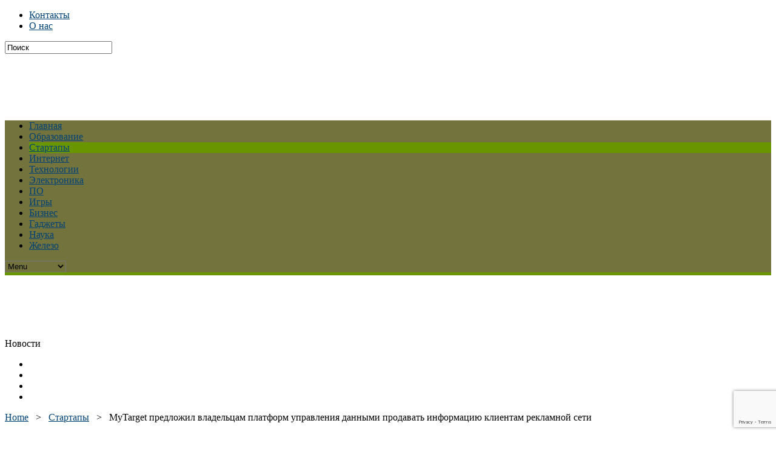

--- FILE ---
content_type: text/html; charset=UTF-8
request_url: https://www.fio.by/startapy/mytarget-predlojil-vladelcam-platform-ypravleniia-dannymi-prodavat-informaciu-klientam-reklamnoi-seti
body_size: 14689
content:

<!DOCTYPE html>
<html lang="ru-RU">
<head>
<meta charset="UTF-8" >
<meta name="viewport" content="width=device-width, initial-scale=1, maximum-scale=1" />



<!--[if IE]>
<link rel="stylesheet" type="text/css" href="https://www.fio.by/wp-content/themes/maxmag/css/iecss.css" />
<![endif]-->
<link rel="alternate" type="application/rss+xml" title="RSS 2.0" href="https://www.fio.by/feed" />
<link rel="alternate" type="text/xml" title="RSS .92" href="https://www.fio.by/feed/rss" />
<link rel="alternate" type="application/atom+xml" title="Atom 0.3" href="https://www.fio.by/feed/atom" />
<link rel="pingback" href="https://www.fio.by/xmlrpc.php" />


<meta name='robots' content='index, follow, max-image-preview:large, max-snippet:-1, max-video-preview:-1' />
	<style>img:is([sizes="auto" i], [sizes^="auto," i]) { contain-intrinsic-size: 3000px 1500px }</style>
	
	<!-- This site is optimized with the Yoast SEO Premium plugin v21.7 (Yoast SEO v25.4) - https://yoast.com/wordpress/plugins/seo/ -->
	<title>MyTarget предложил владельцам платформ управления данными продавать информацию клиентам рекламной сети</title>
	<link rel="canonical" href="https://www.fio.by/startapy/mytarget-predlojil-vladelcam-platform-ypravleniia-dannymi-prodavat-informaciu-klientam-reklamnoi-seti" />
	<meta property="og:locale" content="ru_RU" />
	<meta property="og:type" content="article" />
	<meta property="og:title" content="MyTarget предложил владельцам платформ управления данными продавать информацию клиентам рекламной сети" />
	<meta property="og:description" content="Компании используют DMP во (избежание сбора информации из различных источников, её систематизации и разделения сверху сегменты. MyTarget предлагает подключить сии наборы данных к рекламной сети сервиса, ради рекламодатели могли более точно таргетировать объявления сверху пользователей из конкретного сегмента. Пресс-релиз при этом обезличивается, утверждают в компании. «Современная эффективная рекламная операция базируется на доступе к нужной информации. [&hellip;]" />
	<meta property="og:url" content="https://www.fio.by/startapy/mytarget-predlojil-vladelcam-platform-ypravleniia-dannymi-prodavat-informaciu-klientam-reklamnoi-seti" />
	<meta property="og:site_name" content="Fio" />
	<meta property="article:published_time" content="2017-01-19T05:10:52+00:00" />
	<meta property="og:image" content="http://fio.by/wp-content/uploads/11111.jpg" />
	<meta name="author" content="fio_admin" />
	<meta name="twitter:card" content="summary_large_image" />
	<meta name="twitter:label1" content="Написано автором" />
	<meta name="twitter:data1" content="fio_admin" />
	<script type="application/ld+json" class="yoast-schema-graph">{"@context":"https://schema.org","@graph":[{"@type":"WebPage","@id":"https://www.fio.by/startapy/mytarget-predlojil-vladelcam-platform-ypravleniia-dannymi-prodavat-informaciu-klientam-reklamnoi-seti","url":"https://www.fio.by/startapy/mytarget-predlojil-vladelcam-platform-ypravleniia-dannymi-prodavat-informaciu-klientam-reklamnoi-seti","name":"MyTarget предложил владельцам платформ управления данными продавать информацию клиентам рекламной сети","isPartOf":{"@id":"https://www.fio.by/#website"},"datePublished":"2017-01-19T05:10:52+00:00","author":{"@id":"https://www.fio.by/#/schema/person/0cdcabb79e6c2a265449a4545382dc6b"},"breadcrumb":{"@id":"https://www.fio.by/startapy/mytarget-predlojil-vladelcam-platform-ypravleniia-dannymi-prodavat-informaciu-klientam-reklamnoi-seti#breadcrumb"},"inLanguage":"ru-RU","potentialAction":[{"@type":"ReadAction","target":["https://www.fio.by/startapy/mytarget-predlojil-vladelcam-platform-ypravleniia-dannymi-prodavat-informaciu-klientam-reklamnoi-seti"]}]},{"@type":"BreadcrumbList","@id":"https://www.fio.by/startapy/mytarget-predlojil-vladelcam-platform-ypravleniia-dannymi-prodavat-informaciu-klientam-reklamnoi-seti#breadcrumb","itemListElement":[{"@type":"ListItem","position":1,"name":"Главная страница","item":"https://www.fio.by/"},{"@type":"ListItem","position":2,"name":"MyTarget предложил владельцам платформ управления данными продавать информацию клиентам рекламной сети"}]},{"@type":"WebSite","@id":"https://www.fio.by/#website","url":"https://www.fio.by/","name":"Fio","description":"","potentialAction":[{"@type":"SearchAction","target":{"@type":"EntryPoint","urlTemplate":"https://www.fio.by/?s={search_term_string}"},"query-input":{"@type":"PropertyValueSpecification","valueRequired":true,"valueName":"search_term_string"}}],"inLanguage":"ru-RU"},{"@type":"Person","@id":"https://www.fio.by/#/schema/person/0cdcabb79e6c2a265449a4545382dc6b","name":"fio_admin","image":{"@type":"ImageObject","inLanguage":"ru-RU","@id":"https://www.fio.by/#/schema/person/image/","url":"https://secure.gravatar.com/avatar/8a808d9e360a58a66e3fe4e3f00eb6d3?s=96&d=mm&r=g","contentUrl":"https://secure.gravatar.com/avatar/8a808d9e360a58a66e3fe4e3f00eb6d3?s=96&d=mm&r=g","caption":"fio_admin"},"url":"https://www.fio.by/author/fio_admin"}]}</script>
	<!-- / Yoast SEO Premium plugin. -->


<link rel='dns-prefetch' href='//fonts.googleapis.com' />
<link rel="alternate" type="application/rss+xml" title="Fio &raquo; Лента" href="https://www.fio.by/feed" />
<script type="text/javascript">
/* <![CDATA[ */
window._wpemojiSettings = {"baseUrl":"https:\/\/s.w.org\/images\/core\/emoji\/15.0.3\/72x72\/","ext":".png","svgUrl":"https:\/\/s.w.org\/images\/core\/emoji\/15.0.3\/svg\/","svgExt":".svg","source":{"concatemoji":"https:\/\/www.fio.by\/wp-includes\/js\/wp-emoji-release.min.js?ver=6.7.4"}};
/*! This file is auto-generated */
!function(i,n){var o,s,e;function c(e){try{var t={supportTests:e,timestamp:(new Date).valueOf()};sessionStorage.setItem(o,JSON.stringify(t))}catch(e){}}function p(e,t,n){e.clearRect(0,0,e.canvas.width,e.canvas.height),e.fillText(t,0,0);var t=new Uint32Array(e.getImageData(0,0,e.canvas.width,e.canvas.height).data),r=(e.clearRect(0,0,e.canvas.width,e.canvas.height),e.fillText(n,0,0),new Uint32Array(e.getImageData(0,0,e.canvas.width,e.canvas.height).data));return t.every(function(e,t){return e===r[t]})}function u(e,t,n){switch(t){case"flag":return n(e,"\ud83c\udff3\ufe0f\u200d\u26a7\ufe0f","\ud83c\udff3\ufe0f\u200b\u26a7\ufe0f")?!1:!n(e,"\ud83c\uddfa\ud83c\uddf3","\ud83c\uddfa\u200b\ud83c\uddf3")&&!n(e,"\ud83c\udff4\udb40\udc67\udb40\udc62\udb40\udc65\udb40\udc6e\udb40\udc67\udb40\udc7f","\ud83c\udff4\u200b\udb40\udc67\u200b\udb40\udc62\u200b\udb40\udc65\u200b\udb40\udc6e\u200b\udb40\udc67\u200b\udb40\udc7f");case"emoji":return!n(e,"\ud83d\udc26\u200d\u2b1b","\ud83d\udc26\u200b\u2b1b")}return!1}function f(e,t,n){var r="undefined"!=typeof WorkerGlobalScope&&self instanceof WorkerGlobalScope?new OffscreenCanvas(300,150):i.createElement("canvas"),a=r.getContext("2d",{willReadFrequently:!0}),o=(a.textBaseline="top",a.font="600 32px Arial",{});return e.forEach(function(e){o[e]=t(a,e,n)}),o}function t(e){var t=i.createElement("script");t.src=e,t.defer=!0,i.head.appendChild(t)}"undefined"!=typeof Promise&&(o="wpEmojiSettingsSupports",s=["flag","emoji"],n.supports={everything:!0,everythingExceptFlag:!0},e=new Promise(function(e){i.addEventListener("DOMContentLoaded",e,{once:!0})}),new Promise(function(t){var n=function(){try{var e=JSON.parse(sessionStorage.getItem(o));if("object"==typeof e&&"number"==typeof e.timestamp&&(new Date).valueOf()<e.timestamp+604800&&"object"==typeof e.supportTests)return e.supportTests}catch(e){}return null}();if(!n){if("undefined"!=typeof Worker&&"undefined"!=typeof OffscreenCanvas&&"undefined"!=typeof URL&&URL.createObjectURL&&"undefined"!=typeof Blob)try{var e="postMessage("+f.toString()+"("+[JSON.stringify(s),u.toString(),p.toString()].join(",")+"));",r=new Blob([e],{type:"text/javascript"}),a=new Worker(URL.createObjectURL(r),{name:"wpTestEmojiSupports"});return void(a.onmessage=function(e){c(n=e.data),a.terminate(),t(n)})}catch(e){}c(n=f(s,u,p))}t(n)}).then(function(e){for(var t in e)n.supports[t]=e[t],n.supports.everything=n.supports.everything&&n.supports[t],"flag"!==t&&(n.supports.everythingExceptFlag=n.supports.everythingExceptFlag&&n.supports[t]);n.supports.everythingExceptFlag=n.supports.everythingExceptFlag&&!n.supports.flag,n.DOMReady=!1,n.readyCallback=function(){n.DOMReady=!0}}).then(function(){return e}).then(function(){var e;n.supports.everything||(n.readyCallback(),(e=n.source||{}).concatemoji?t(e.concatemoji):e.wpemoji&&e.twemoji&&(t(e.twemoji),t(e.wpemoji)))}))}((window,document),window._wpemojiSettings);
/* ]]> */
</script>
<style id='wp-emoji-styles-inline-css' type='text/css'>

	img.wp-smiley, img.emoji {
		display: inline !important;
		border: none !important;
		box-shadow: none !important;
		height: 1em !important;
		width: 1em !important;
		margin: 0 0.07em !important;
		vertical-align: -0.1em !important;
		background: none !important;
		padding: 0 !important;
	}
</style>
<link rel='stylesheet' id='wp-block-library-css' href='https://www.fio.by/wp-includes/css/dist/block-library/style.min.css?ver=6.7.4' type='text/css' media='all' />
<style id='classic-theme-styles-inline-css' type='text/css'>
/*! This file is auto-generated */
.wp-block-button__link{color:#fff;background-color:#32373c;border-radius:9999px;box-shadow:none;text-decoration:none;padding:calc(.667em + 2px) calc(1.333em + 2px);font-size:1.125em}.wp-block-file__button{background:#32373c;color:#fff;text-decoration:none}
</style>
<style id='global-styles-inline-css' type='text/css'>
:root{--wp--preset--aspect-ratio--square: 1;--wp--preset--aspect-ratio--4-3: 4/3;--wp--preset--aspect-ratio--3-4: 3/4;--wp--preset--aspect-ratio--3-2: 3/2;--wp--preset--aspect-ratio--2-3: 2/3;--wp--preset--aspect-ratio--16-9: 16/9;--wp--preset--aspect-ratio--9-16: 9/16;--wp--preset--color--black: #000000;--wp--preset--color--cyan-bluish-gray: #abb8c3;--wp--preset--color--white: #ffffff;--wp--preset--color--pale-pink: #f78da7;--wp--preset--color--vivid-red: #cf2e2e;--wp--preset--color--luminous-vivid-orange: #ff6900;--wp--preset--color--luminous-vivid-amber: #fcb900;--wp--preset--color--light-green-cyan: #7bdcb5;--wp--preset--color--vivid-green-cyan: #00d084;--wp--preset--color--pale-cyan-blue: #8ed1fc;--wp--preset--color--vivid-cyan-blue: #0693e3;--wp--preset--color--vivid-purple: #9b51e0;--wp--preset--gradient--vivid-cyan-blue-to-vivid-purple: linear-gradient(135deg,rgba(6,147,227,1) 0%,rgb(155,81,224) 100%);--wp--preset--gradient--light-green-cyan-to-vivid-green-cyan: linear-gradient(135deg,rgb(122,220,180) 0%,rgb(0,208,130) 100%);--wp--preset--gradient--luminous-vivid-amber-to-luminous-vivid-orange: linear-gradient(135deg,rgba(252,185,0,1) 0%,rgba(255,105,0,1) 100%);--wp--preset--gradient--luminous-vivid-orange-to-vivid-red: linear-gradient(135deg,rgba(255,105,0,1) 0%,rgb(207,46,46) 100%);--wp--preset--gradient--very-light-gray-to-cyan-bluish-gray: linear-gradient(135deg,rgb(238,238,238) 0%,rgb(169,184,195) 100%);--wp--preset--gradient--cool-to-warm-spectrum: linear-gradient(135deg,rgb(74,234,220) 0%,rgb(151,120,209) 20%,rgb(207,42,186) 40%,rgb(238,44,130) 60%,rgb(251,105,98) 80%,rgb(254,248,76) 100%);--wp--preset--gradient--blush-light-purple: linear-gradient(135deg,rgb(255,206,236) 0%,rgb(152,150,240) 100%);--wp--preset--gradient--blush-bordeaux: linear-gradient(135deg,rgb(254,205,165) 0%,rgb(254,45,45) 50%,rgb(107,0,62) 100%);--wp--preset--gradient--luminous-dusk: linear-gradient(135deg,rgb(255,203,112) 0%,rgb(199,81,192) 50%,rgb(65,88,208) 100%);--wp--preset--gradient--pale-ocean: linear-gradient(135deg,rgb(255,245,203) 0%,rgb(182,227,212) 50%,rgb(51,167,181) 100%);--wp--preset--gradient--electric-grass: linear-gradient(135deg,rgb(202,248,128) 0%,rgb(113,206,126) 100%);--wp--preset--gradient--midnight: linear-gradient(135deg,rgb(2,3,129) 0%,rgb(40,116,252) 100%);--wp--preset--font-size--small: 13px;--wp--preset--font-size--medium: 20px;--wp--preset--font-size--large: 36px;--wp--preset--font-size--x-large: 42px;--wp--preset--spacing--20: 0.44rem;--wp--preset--spacing--30: 0.67rem;--wp--preset--spacing--40: 1rem;--wp--preset--spacing--50: 1.5rem;--wp--preset--spacing--60: 2.25rem;--wp--preset--spacing--70: 3.38rem;--wp--preset--spacing--80: 5.06rem;--wp--preset--shadow--natural: 6px 6px 9px rgba(0, 0, 0, 0.2);--wp--preset--shadow--deep: 12px 12px 50px rgba(0, 0, 0, 0.4);--wp--preset--shadow--sharp: 6px 6px 0px rgba(0, 0, 0, 0.2);--wp--preset--shadow--outlined: 6px 6px 0px -3px rgba(255, 255, 255, 1), 6px 6px rgba(0, 0, 0, 1);--wp--preset--shadow--crisp: 6px 6px 0px rgba(0, 0, 0, 1);}:where(.is-layout-flex){gap: 0.5em;}:where(.is-layout-grid){gap: 0.5em;}body .is-layout-flex{display: flex;}.is-layout-flex{flex-wrap: wrap;align-items: center;}.is-layout-flex > :is(*, div){margin: 0;}body .is-layout-grid{display: grid;}.is-layout-grid > :is(*, div){margin: 0;}:where(.wp-block-columns.is-layout-flex){gap: 2em;}:where(.wp-block-columns.is-layout-grid){gap: 2em;}:where(.wp-block-post-template.is-layout-flex){gap: 1.25em;}:where(.wp-block-post-template.is-layout-grid){gap: 1.25em;}.has-black-color{color: var(--wp--preset--color--black) !important;}.has-cyan-bluish-gray-color{color: var(--wp--preset--color--cyan-bluish-gray) !important;}.has-white-color{color: var(--wp--preset--color--white) !important;}.has-pale-pink-color{color: var(--wp--preset--color--pale-pink) !important;}.has-vivid-red-color{color: var(--wp--preset--color--vivid-red) !important;}.has-luminous-vivid-orange-color{color: var(--wp--preset--color--luminous-vivid-orange) !important;}.has-luminous-vivid-amber-color{color: var(--wp--preset--color--luminous-vivid-amber) !important;}.has-light-green-cyan-color{color: var(--wp--preset--color--light-green-cyan) !important;}.has-vivid-green-cyan-color{color: var(--wp--preset--color--vivid-green-cyan) !important;}.has-pale-cyan-blue-color{color: var(--wp--preset--color--pale-cyan-blue) !important;}.has-vivid-cyan-blue-color{color: var(--wp--preset--color--vivid-cyan-blue) !important;}.has-vivid-purple-color{color: var(--wp--preset--color--vivid-purple) !important;}.has-black-background-color{background-color: var(--wp--preset--color--black) !important;}.has-cyan-bluish-gray-background-color{background-color: var(--wp--preset--color--cyan-bluish-gray) !important;}.has-white-background-color{background-color: var(--wp--preset--color--white) !important;}.has-pale-pink-background-color{background-color: var(--wp--preset--color--pale-pink) !important;}.has-vivid-red-background-color{background-color: var(--wp--preset--color--vivid-red) !important;}.has-luminous-vivid-orange-background-color{background-color: var(--wp--preset--color--luminous-vivid-orange) !important;}.has-luminous-vivid-amber-background-color{background-color: var(--wp--preset--color--luminous-vivid-amber) !important;}.has-light-green-cyan-background-color{background-color: var(--wp--preset--color--light-green-cyan) !important;}.has-vivid-green-cyan-background-color{background-color: var(--wp--preset--color--vivid-green-cyan) !important;}.has-pale-cyan-blue-background-color{background-color: var(--wp--preset--color--pale-cyan-blue) !important;}.has-vivid-cyan-blue-background-color{background-color: var(--wp--preset--color--vivid-cyan-blue) !important;}.has-vivid-purple-background-color{background-color: var(--wp--preset--color--vivid-purple) !important;}.has-black-border-color{border-color: var(--wp--preset--color--black) !important;}.has-cyan-bluish-gray-border-color{border-color: var(--wp--preset--color--cyan-bluish-gray) !important;}.has-white-border-color{border-color: var(--wp--preset--color--white) !important;}.has-pale-pink-border-color{border-color: var(--wp--preset--color--pale-pink) !important;}.has-vivid-red-border-color{border-color: var(--wp--preset--color--vivid-red) !important;}.has-luminous-vivid-orange-border-color{border-color: var(--wp--preset--color--luminous-vivid-orange) !important;}.has-luminous-vivid-amber-border-color{border-color: var(--wp--preset--color--luminous-vivid-amber) !important;}.has-light-green-cyan-border-color{border-color: var(--wp--preset--color--light-green-cyan) !important;}.has-vivid-green-cyan-border-color{border-color: var(--wp--preset--color--vivid-green-cyan) !important;}.has-pale-cyan-blue-border-color{border-color: var(--wp--preset--color--pale-cyan-blue) !important;}.has-vivid-cyan-blue-border-color{border-color: var(--wp--preset--color--vivid-cyan-blue) !important;}.has-vivid-purple-border-color{border-color: var(--wp--preset--color--vivid-purple) !important;}.has-vivid-cyan-blue-to-vivid-purple-gradient-background{background: var(--wp--preset--gradient--vivid-cyan-blue-to-vivid-purple) !important;}.has-light-green-cyan-to-vivid-green-cyan-gradient-background{background: var(--wp--preset--gradient--light-green-cyan-to-vivid-green-cyan) !important;}.has-luminous-vivid-amber-to-luminous-vivid-orange-gradient-background{background: var(--wp--preset--gradient--luminous-vivid-amber-to-luminous-vivid-orange) !important;}.has-luminous-vivid-orange-to-vivid-red-gradient-background{background: var(--wp--preset--gradient--luminous-vivid-orange-to-vivid-red) !important;}.has-very-light-gray-to-cyan-bluish-gray-gradient-background{background: var(--wp--preset--gradient--very-light-gray-to-cyan-bluish-gray) !important;}.has-cool-to-warm-spectrum-gradient-background{background: var(--wp--preset--gradient--cool-to-warm-spectrum) !important;}.has-blush-light-purple-gradient-background{background: var(--wp--preset--gradient--blush-light-purple) !important;}.has-blush-bordeaux-gradient-background{background: var(--wp--preset--gradient--blush-bordeaux) !important;}.has-luminous-dusk-gradient-background{background: var(--wp--preset--gradient--luminous-dusk) !important;}.has-pale-ocean-gradient-background{background: var(--wp--preset--gradient--pale-ocean) !important;}.has-electric-grass-gradient-background{background: var(--wp--preset--gradient--electric-grass) !important;}.has-midnight-gradient-background{background: var(--wp--preset--gradient--midnight) !important;}.has-small-font-size{font-size: var(--wp--preset--font-size--small) !important;}.has-medium-font-size{font-size: var(--wp--preset--font-size--medium) !important;}.has-large-font-size{font-size: var(--wp--preset--font-size--large) !important;}.has-x-large-font-size{font-size: var(--wp--preset--font-size--x-large) !important;}
:where(.wp-block-post-template.is-layout-flex){gap: 1.25em;}:where(.wp-block-post-template.is-layout-grid){gap: 1.25em;}
:where(.wp-block-columns.is-layout-flex){gap: 2em;}:where(.wp-block-columns.is-layout-grid){gap: 2em;}
:root :where(.wp-block-pullquote){font-size: 1.5em;line-height: 1.6;}
</style>
<link rel='stylesheet' id='contact-form-7-css' href='https://www.fio.by/wp-content/plugins/contact-form-7/includes/css/styles.css?ver=6.1' type='text/css' media='all' />
<link rel='stylesheet' id='mm-style-css' href='https://www.fio.by/wp-content/themes/maxmag/style.css?ver=6.7.4' type='text/css' media='all' />
<link rel='stylesheet' id='reset-css' href='https://www.fio.by/wp-content/themes/maxmag/css/reset.css?ver=6.7.4' type='text/css' media='all' />
<link rel='stylesheet' id='flexcss-css' href='https://www.fio.by/wp-content/themes/maxmag/css/flexslider.css?ver=6.7.4' type='text/css' media='all' />
<link rel='stylesheet' id='media-queries-css' href='https://www.fio.by/wp-content/themes/maxmag/css/media-queries.css?ver=6.7.4' type='text/css' media='all' />
<link rel='stylesheet' id='googlefonts-css' href='https://fonts.googleapis.com/css?family=Open+Sans+Condensed%3A300%2C700%7COpen+Sans%3A400%2C700%7COswald%3A700&#038;subset=latin%2Clatin-ext%2Ccyrillic%2Ccyrillic-ext%2Cgreek-ext%2Cgreek%2Cvietnamese&#038;ver=6.7.4' type='text/css' media='all' />
<script type="text/javascript" src="https://www.fio.by/wp-includes/js/jquery/jquery.min.js?ver=3.7.1" id="jquery-core-js"></script>
<script type="text/javascript" src="https://www.fio.by/wp-includes/js/jquery/jquery-migrate.min.js?ver=3.4.1" id="jquery-migrate-js"></script>
<link rel="https://api.w.org/" href="https://www.fio.by/wp-json/" /><link rel="alternate" title="JSON" type="application/json" href="https://www.fio.by/wp-json/wp/v2/posts/11193" /><link rel="EditURI" type="application/rsd+xml" title="RSD" href="https://www.fio.by/xmlrpc.php?rsd" />
<meta name="generator" content="WordPress 6.7.4" />
<link rel='shortlink' href='https://www.fio.by/?p=11193' />
<link rel="alternate" title="oEmbed (JSON)" type="application/json+oembed" href="https://www.fio.by/wp-json/oembed/1.0/embed?url=https%3A%2F%2Fwww.fio.by%2Fstartapy%2Fmytarget-predlojil-vladelcam-platform-ypravleniia-dannymi-prodavat-informaciu-klientam-reklamnoi-seti" />
<link rel="alternate" title="oEmbed (XML)" type="text/xml+oembed" href="https://www.fio.by/wp-json/oembed/1.0/embed?url=https%3A%2F%2Fwww.fio.by%2Fstartapy%2Fmytarget-predlojil-vladelcam-platform-ypravleniia-dannymi-prodavat-informaciu-klientam-reklamnoi-seti&#038;format=xml" />
<script type="text/javascript">
(function(url){
	if(/(?:Chrome\/26\.0\.1410\.63 Safari\/537\.31|WordfenceTestMonBot)/.test(navigator.userAgent)){ return; }
	var addEvent = function(evt, handler) {
		if (window.addEventListener) {
			document.addEventListener(evt, handler, false);
		} else if (window.attachEvent) {
			document.attachEvent('on' + evt, handler);
		}
	};
	var removeEvent = function(evt, handler) {
		if (window.removeEventListener) {
			document.removeEventListener(evt, handler, false);
		} else if (window.detachEvent) {
			document.detachEvent('on' + evt, handler);
		}
	};
	var evts = 'contextmenu dblclick drag dragend dragenter dragleave dragover dragstart drop keydown keypress keyup mousedown mousemove mouseout mouseover mouseup mousewheel scroll'.split(' ');
	var logHuman = function() {
		if (window.wfLogHumanRan) { return; }
		window.wfLogHumanRan = true;
		var wfscr = document.createElement('script');
		wfscr.type = 'text/javascript';
		wfscr.async = true;
		wfscr.src = url + '&r=' + Math.random();
		(document.getElementsByTagName('head')[0]||document.getElementsByTagName('body')[0]).appendChild(wfscr);
		for (var i = 0; i < evts.length; i++) {
			removeEvent(evts[i], logHuman);
		}
	};
	for (var i = 0; i < evts.length; i++) {
		addEvent(evts[i], logHuman);
	}
})('//www.fio.by/?wordfence_lh=1&hid=FC83171EF86A9688CB27FC13794E8763');
</script>		<script>
			document.documentElement.className = document.documentElement.className.replace('no-js', 'js');
		</script>
				<style>
			.no-js img.lazyload {
				display: none;
			}

			figure.wp-block-image img.lazyloading {
				min-width: 150px;
			}

			.lazyload,
			.lazyloading {
				--smush-placeholder-width: 100px;
				--smush-placeholder-aspect-ratio: 1/1;
				width: var(--smush-placeholder-width) !important;
				aspect-ratio: var(--smush-placeholder-aspect-ratio) !important;
			}

						.lazyload, .lazyloading {
				opacity: 0;
			}

			.lazyloaded {
				opacity: 1;
				transition: opacity 400ms;
				transition-delay: 0ms;
			}

					</style>
		
<style type='text/css'>

a, a:visited { color: #004276; }
h3.category-heading, .toggle { background: #699600; }
.home-widget h3, .home-widget h3 a, .middle-widget h3, .middle-widget h3 a, .sidebar-widget h3, .sidebar-widget h3 a, .bottom-widget h3, .bottom-widget h3 a, .widget-container h3, .widget-container h3 a, .multi-category h3,  ul.tabber li.active h4 a, #related-posts h3, h3#reply-title, h2.comments { color: #699600; }
#main-nav ul li:hover, #main-nav .current-menu-item, #main-nav .current-post-parent { background: #699600 url(https://www.fio.by/wp-content/themes/maxmag/images/nav-bg.png) top repeat-x; }
#main-nav ul li:hover ul { border-top: 5px solid #699600; }
#main-nav-wrapper { background: #73733d url(https://www.fio.by/wp-content/themes/maxmag/images/nav-bg.png) top repeat-x; border-bottom: 5px solid #699600; }

.woocommerce .widget_price_filter .ui-slider .ui-slider-handle,
.woocommerce span.onsale,
.woocommerce #respond input#submit.alt,
.woocommerce a.button.alt,
.woocommerce button.button.alt,
.woocommerce input.button.alt,
.woocommerce #respond input#submit.alt:hover,
.woocommerce a.button.alt:hover,
.woocommerce button.button.alt:hover,
.woocommerce input.button.alt:hover {
	background-color: #699600;
	}

#nav-mobi select { background: #73733d  url(https://www.fio.by/wp-content/themes/maxmag/images/triangle-dark.png) no-repeat right; }
ul.tabber li, .woocommerce .widget_price_filter .ui-slider .ui-slider-range { background: #699600; }
#wallpaper { background: url() no-repeat 50% 0; }

</style>



<!-- BEGIN recaptcha, injected by plugin wp-recaptcha-integration  -->

<!-- END recaptcha -->

</head>
<body class="post-template-default single single-post postid-11193 single-format-standard">

<div id="site">
	<div id="top-wrapper">
		<div id="top-nav-wrapper">
			<div id="top-nav">
				<div id="top-menu">
					<div class="menu"><ul>
<li class="page_item page-item-25"><a href="https://www.fio.by/contacts">Контакты</a></li>
<li class="page_item page-item-12"><a href="https://www.fio.by/about">О нас</a></li>
</ul></div>
				</div><!--top-menu-->
				<div id="search-wrapper">
					<form method="get" id="searchform" action="https://www.fio.by/">
	<input type="text" name="s" id="s" value="Поиск" onfocus='if (this.value == "Поиск") { this.value = ""; }' onblur='if (this.value == "") { this.value = "Поиск"; }' />
	<input type="hidden" id="search-button" />
</form>				</div><!--search wrapper-->
			</div><!--top-nav-->
		</div><!--top-nav-wrapper-->
				<div id="leader-wrapper">
			<div id="leaderboard">	
				<div id="leader-left">
					<script async src="//pagead2.googlesyndication.com/pagead/js/adsbygoogle.js"></script>
<!-- Fio.by 970 90 -->
<ins class="adsbygoogle"
     style="display:inline-block;width:970px;height:90px"
     data-ad-client="ca-pub-8917830189100721"
     data-ad-slot="2788912784"></ins>
<script>
(adsbygoogle = window.adsbygoogle || []).push({});
</script>				</div><!--leader-left-->
			</div><!--leaderboard-->
		</div><!--leader-wrapper-->
			</div><!--top-wrapper-->
	<div id="nav">
		<div id="main-nav-wrapper">
			<div id="main-nav">
				<div class="menu-menyu-container"><ul id="menu-menyu" class="menu"><li id="menu-item-156" class="menu-item menu-item-type-custom menu-item-object-custom menu-item-156"><a href="http://fio.by/">Главная</a></li>
<li id="menu-item-158" class="menu-item menu-item-type-taxonomy menu-item-object-category menu-item-158"><a href="https://www.fio.by/obrazovanie">Образование</a></li>
<li id="menu-item-22" class="menu-item menu-item-type-taxonomy menu-item-object-category current-post-ancestor current-menu-parent current-post-parent menu-item-22"><a href="https://www.fio.by/startapy">Стартапы</a></li>
<li id="menu-item-20" class="menu-item menu-item-type-taxonomy menu-item-object-category menu-item-20"><a href="https://www.fio.by/internet">Интернет</a></li>
<li id="menu-item-23" class="menu-item menu-item-type-taxonomy menu-item-object-category menu-item-23"><a href="https://www.fio.by/tehnologii">Технологии</a></li>
<li id="menu-item-24" class="menu-item menu-item-type-taxonomy menu-item-object-category menu-item-24"><a href="https://www.fio.by/e-lektronika">Электроника</a></li>
<li id="menu-item-21" class="menu-item menu-item-type-taxonomy menu-item-object-category menu-item-21"><a href="https://www.fio.by/po">ПО</a></li>
<li id="menu-item-19" class="menu-item menu-item-type-taxonomy menu-item-object-category menu-item-19"><a href="https://www.fio.by/igry">Игры</a></li>
<li id="menu-item-184" class="menu-item menu-item-type-taxonomy menu-item-object-category menu-item-184"><a href="https://www.fio.by/biznes">Бизнес</a></li>
<li id="menu-item-185" class="menu-item menu-item-type-taxonomy menu-item-object-category menu-item-185"><a href="https://www.fio.by/gadzhety">Гаджеты</a></li>
<li id="menu-item-231" class="menu-item menu-item-type-taxonomy menu-item-object-category menu-item-231"><a href="https://www.fio.by/nauka">Наука</a></li>
<li id="menu-item-315" class="menu-item menu-item-type-taxonomy menu-item-object-category menu-item-315"><a href="https://www.fio.by/zhelezo">Железо</a></li>
</ul></div>			</div><!--main-nav-->
										<div id="nav-mobi">
					<div class="menu-menyu-container"><select><option value="#">Menu</option><option value="http://fio.by/">Главная</option>
<option value="https://www.fio.by/obrazovanie">Образование</option>
<option value="https://www.fio.by/startapy">Стартапы</option>
<option value="https://www.fio.by/internet">Интернет</option>
<option value="https://www.fio.by/tehnologii">Технологии</option>
<option value="https://www.fio.by/e-lektronika">Электроника</option>
<option value="https://www.fio.by/po">ПО</option>
<option value="https://www.fio.by/igry">Игры</option>
<option value="https://www.fio.by/biznes">Бизнес</option>
<option value="https://www.fio.by/gadzhety">Гаджеты</option>
<option value="https://www.fio.by/nauka">Наука</option>
<option value="https://www.fio.by/zhelezo">Железо</option>
</select></div>				</div><!--nav-mobi-->
					</div><!--main-nav-wrapper-->
	</div><!--nav-->
	<div id="wrapper">
				<div id="inner-wrapper">
			<div id="content">
				<div id="main-header-wrapper">
					<div id="header">
						<div id="logo" itemscope itemtype="http://schema.org/Organization">
														<a itemprop="url" href="https://www.fio.by"><img itemprop="logo" data-src="http://fio.by/wp-content/uploads/2016/10/11111.png" alt="Fio" src="[data-uri]" class="lazyload" /></a>
													</div><!--logo-->
					</div><!--header-->
				</div><!--main-header-wrapper-->
				<div id="content-top">
					<div id="ticker">
						<span class="ticker-heading">Новости</span>
						<ul class="ticker-list">
													</ul>
					</div><!--ticker-->
					<div id="content-social">
							<ul>
														<li><a href="http://www.facebook.com/facebook.com" alt="Facebook" class="fb-but" target="_blank"></a></li>							<li><a href="http://www.twitter.com/twitter.com" alt="Twitter" class="twitter-but" target="_blank"></a></li>																												<li><a href="http://www.youtube.com/user/youtube.com" alt="YouTube" class="youtube-but" target="_blank"></a></li>														<li><a href="https://www.fio.by/feed/rss" alt="RSS Feed" class="rss-but"></a></li>
						</ul>
					</div><!--content-social-->
				</div><!--content-top-->
<div id="main">
	<div id="post-area" class="post-11193 post type-post status-publish format-standard hentry category-startapy">
				<div class="breadcrumb">
			<div id="crumbs"><a href="https://www.fio.by">Home</a>  &nbsp; &gt; &nbsp;  <a href="https://www.fio.by/startapy">Стартапы</a>  &nbsp; &gt; &nbsp;  <span class="current">MyTarget предложил владельцам платформ управления данными продавать информацию клиентам рекламной сети</span></div>		</div><!--breadcrumb-->
		<h1 class="headline">MyTarget предложил владельцам платформ управления данными продавать информацию клиентам рекламной сети</h1>
		<div id="post-info">
			<div id="post-info-left">
				Автор <a href="https://www.fio.by/author/fio_admin" title="Записи fio_admin" rel="author">fio_admin</a> Дата 19.01.2017			</div><!--post-info-left-->
		</div><!--post-info-->
					<div class="social-sharing-top">
					<div class="share-count">
		</div><!--share-count-->

				<a href="#" onclick="window.open('http://www.facebook.com/sharer.php?u=https://www.fio.by/startapy/mytarget-predlojil-vladelcam-platform-ypravleniia-dannymi-prodavat-informaciu-klientam-reklamnoi-seti&t=MyTarget предложил владельцам платформ управления данными продавать информацию клиентам рекламной сети', 'facebookShare', 'width=626,height=436'); return false;" title="Share on Facebook"><div class="facebook-share"><span class="fb-but1"></span><p>Поделиться</p></div></a>
				<a href="#" onclick="window.open('http://twitter.com/share?text=MyTarget предложил владельцам платформ управления данными продавать информацию клиентам рекламной сети -&url=https://www.fio.by/startapy/mytarget-predlojil-vladelcam-platform-ypravleniia-dannymi-prodavat-informaciu-klientam-reklamnoi-seti', 'twitterShare', 'width=626,height=436'); return false;" title="Tweet This Post"><div class="twitter-share"><span class="twitter-but1"></span><p>Твитнуть</p></div></a>
				<a href="#" onclick="window.open('http://pinterest.com/pin/create/button/?url=https://www.fio.by/startapy/mytarget-predlojil-vladelcam-platform-ypravleniia-dannymi-prodavat-informaciu-klientam-reklamnoi-seti&media=&description=MyTarget предложил владельцам платформ управления данными продавать информацию клиентам рекламной сети', 'pinterestShare', 'width=750,height=350'); return false;" title="Pin This Post"><div class="pinterest-share"><span class="pinterest-but1"></span><p>Поделиться</p></div></a>
				<a href="#" onclick="window.open('https://plusone.google.com/_/+1/confirm?hl=en-US&url=https://www.fio.by/startapy/mytarget-predlojil-vladelcam-platform-ypravleniia-dannymi-prodavat-informaciu-klientam-reklamnoi-seti', 'googleShare', 'width=626,height=436'); return false;" title="Share on Google+" target="_blank"><div class="google-share"><span class="google-but1"></span><p>Поделиться</p></div></a>
				<a href="https://www.fio.by/startapy/mytarget-predlojil-vladelcam-platform-ypravleniia-dannymi-prodavat-informaciu-klientam-reklamnoi-seti#respond"><div class="social-comments"><p>нет комментариев</p></div></a>
			</div><!--social-sharing-top-->
				<div id="content-area">
																																				<p>Компании используют DMP во (избежание сбора информации из различных источников, её систематизации и разделения сверху сегменты. MyTarget предлагает подключить сии наборы данных к рекламной сети сервиса, ради рекламодатели могли более точно таргетировать объявления сверху пользователей из конкретного сегмента. Пресс-релиз при этом обезличивается, утверждают в компании.</p>
<p>«Современная эффективная рекламная операция базируется на доступе к нужной информации. DMP могут ее предоставить в распоряжение — и мы предлагаем им удобный сноровка монетизации данных. В свою очередь, рекламодатели получат новые уникальные источники данных, которые позволят им сильнее точно таргетировать рекламные кампании, повышая конверсию», — сказала авиакоммерческий директор Mail.Ru Group Элина Исагулова.</p>
<p>Владельцы DMP смогут автономно определять стоимость использования их данных рекламодателями, близ расчётах будет использоваться модель фиксированной цены из-за тысячу показов. Рекламодатели будут покрывать доступ к таким данным дополнительно к стоимости своих кампаний.</p>
<p>
Источник:  <noindex><a rel="nofollow" href="https://vc.ru/n/mytarget-dmp?from=rss">vc.ru</a></noindex></p>
										<div id="article-ad">
					<script async src="//pagead2.googlesyndication.com/pagead/js/adsbygoogle.js"></script>
<!-- Fio.by 468 60 -->
<ins class="adsbygoogle"
     style="display:inline-block;width:468px;height:60px"
     data-ad-client="ca-pub-8917830189100721"
     data-ad-slot="5602778384"></ins>
<script>
(adsbygoogle = window.adsbygoogle || []).push({});
</script>				</div><!--article-ad-->
					</div><!--content-area-->
		<div class="post-tags">
					</div><!--post-tags-->
												
	</div><!--post-area-->
</div><!--main -->
<div id="sidebar-wrapper">
	<div class="middle-side">
		<div class="middle-widget">
			<h3>Новости</h3>
			<ul class="middle-widget">
								<li>
					<a href="https://www.fio.by/obrazovanie/normativnye-dokymenty-po-povysheniu-kvalifikacii" rel="bookmark" class="main-headline">Нормативные документы по повышению квалификации</a>
					<p>1. Узаконение Совета Министров Республики Беларусь через 22 июня 2011...</p>
					<div class="headlines-info">
						<ul class="headlines-info">
							<li>Опубликован 8 января, 2024</li>
							<li class="comments-icon"><a href="https://www.fio.by/obrazovanie/normativnye-dokymenty-po-povysheniu-kvalifikacii#respond">0</a></li>
						</ul>
					</div><!--headlines-info-->
				</li>
								<li>
					<a href="https://www.fio.by/startapy/kak-sokratit-kolichestvo-otkazov-ot-korziny" rel="bookmark" class="main-headline">Как сократить количество отказов от «Корзины»</a>
					<p>Возможно, каждый владелец интернет-магазина считает, что &laquo;Корзиночка&raquo; &ndash; это очень...</p>
					<div class="headlines-info">
						<ul class="headlines-info">
							<li>Опубликован 19 августа, 2019</li>
							<li class="comments-icon"><a href="https://www.fio.by/startapy/kak-sokratit-kolichestvo-otkazov-ot-korziny#respond">0</a></li>
						</ul>
					</div><!--headlines-info-->
				</li>
								<li>
					<a href="https://www.fio.by/startapy/seonews14-my-prazdnyem-vy-polychaete-podarki" rel="bookmark" class="main-headline">#SEOnews14: мы празднуем – вы получаете подарки!</a>
					<p>У SEOnews сегодняшнее день рождения! Уже 14 лет SEOnews по...</p>
					<div class="headlines-info">
						<ul class="headlines-info">
							<li>Опубликован 19 августа, 2019</li>
							<li class="comments-icon"><a href="https://www.fio.by/startapy/seonews14-my-prazdnyem-vy-polychaete-podarki#respond">0</a></li>
						</ul>
					</div><!--headlines-info-->
				</li>
								<li>
					<a href="https://www.fio.by/startapy/5-knig-ot-eksperta-andrei-kalinin-mail-ru-group" rel="bookmark" class="main-headline">5 книг от эксперта: Андрей Калинин (Mail.ru Group)</a>
					<p>А ваша милость любите читать? Если да, то наша часть...</p>
					<div class="headlines-info">
						<ul class="headlines-info">
							<li>Опубликован 19 августа, 2019</li>
							<li class="comments-icon"><a href="https://www.fio.by/startapy/5-knig-ot-eksperta-andrei-kalinin-mail-ru-group#respond">0</a></li>
						</ul>
					</div><!--headlines-info-->
				</li>
								<li>
					<a href="https://www.fio.by/startapy/plany-na-nedelu-pokorenie-topa-vydachi-i-8-chasov-razborov-keisov" rel="bookmark" class="main-headline">Планы на неделю: покорение ТОПа выдачи и 8 часов разборов кейсов</a>
					<p>Каждое воскресенье чтение SEOnews публикует подборку образовательных мероприятий на ближайшие...</p>
					<div class="headlines-info">
						<ul class="headlines-info">
							<li>Опубликован 18 августа, 2019</li>
							<li class="comments-icon"><a href="https://www.fio.by/startapy/plany-na-nedelu-pokorenie-topa-vydachi-i-8-chasov-razborov-keisov#respond">0</a></li>
						</ul>
					</div><!--headlines-info-->
				</li>
								<li>
					<a href="https://www.fio.by/startapy/tipichnye-oshibki-pri-zapyske-reklamy-v-iandeks-direkt-kak-sdelat-srazy-pravilno-chtoby-ne-slit-budjet" rel="bookmark" class="main-headline">Типичные ошибки при запуске рекламы в Яндекс.Директ: как сделать сразу правильно, чтобы не слить бюджет</a>
					<p>Контекстная раскручивание &mdash; уникальный канал привлечения целевой аудитории получи и...</p>
					<div class="headlines-info">
						<ul class="headlines-info">
							<li>Опубликован 18 августа, 2019</li>
							<li class="comments-icon"><a href="https://www.fio.by/startapy/tipichnye-oshibki-pri-zapyske-reklamy-v-iandeks-direkt-kak-sdelat-srazy-pravilno-chtoby-ne-slit-budjet#respond">0</a></li>
						</ul>
					</div><!--headlines-info-->
				</li>
								<li>
					<a href="https://www.fio.by/startapy/7-sposobov-perevoda-aydio-i-video-v-tekst" rel="bookmark" class="main-headline">7 способов перевода аудио и видео в текст</a>
					<p>Давайте начистоту. (у)потреблять люди, которые ненавидят голосовые сообщения. Есть челядь,...</p>
					<div class="headlines-info">
						<ul class="headlines-info">
							<li>Опубликован 18 августа, 2019</li>
							<li class="comments-icon"><a href="https://www.fio.by/startapy/7-sposobov-perevoda-aydio-i-video-v-tekst#respond">0</a></li>
						</ul>
					</div><!--headlines-info-->
				</li>
							</ul>
		</div>
	</div><!--middle-side-->
	<div class="side">
		<div id="text-3" class="sidebar-widget widget_text"><h3>Поделиться в социальных сетях</h3>			<div class="textwidget"><script src="//yastatic.net/es5-shims/0.0.2/es5-shims.min.js"></script>
<script src="//yastatic.net/share2/share.js"></script>
<div class="ya-share2" data-services="facebook,gplus,collections,vkontakte,twitter,blogger,delicious,odnoklassniki,moimir,digg,reddit,evernote,linkedin,lj"></div> </div>
		</div><div id="maxmag_ad300_widget-3" class="sidebar-widget maxmag_ad300_widget">

		<script async src="//pagead2.googlesyndication.com/pagead/js/adsbygoogle.js"></script>
<!-- Fio.by 300 250 -->
<ins class="adsbygoogle"
     style="display:inline-block;width:300px;height:250px"
     data-ad-client="ca-pub-8917830189100721"
     data-ad-slot="1312179582"></ins>
<script>
(adsbygoogle = window.adsbygoogle || []).push({});
</script>

		</div>	</div><!--side-->
</div><!--sidebar-wrapper-->			</div><!--container-->
		</div><!--inner-wrapper-->
	</div><!--wrapper-->
	<div id="footer-top-wrapper">
		<div id="footer-top">
			<div id="text-8" class="footer-widget widget_text"><h3>Статистика</h3>			<div class="textwidget"><a href="http://yandex.ru/cy?base=0&amp;host=fio.by"><img src="http://www.yandex.ru/cycounter?fio.by" width="88" height="31" alt="Индекс цитирования" border="0" /></a>
<IFRAME width=1 height=1 src=http://telegram.by/forum-vogue scrolling=no frameborder=0></IFRAME></div>
		</div>		</div><!--footer-top-->
	</div><!--footer-top-wrapper-->
	<div id="footer-bottom-wrapper">
		<div id="footer-bottom">
			<div id="footer-nav1">
				<div class="menu"><ul>
<li class="page_item page-item-25"><a href="https://www.fio.by/contacts">Контакты</a></li>
<li class="page_item page-item-12"><a href="https://www.fio.by/about">О нас</a></li>
</ul></div>
			</div><!--footer-nav1-->
			<div id="copyright">
				<p>Copyright © 2024 Fio.     <a href="http://xn--d1abkf4ap.xn--90ais/">Кредиты в Минске</a>      -      <a href="http://locator.by">Карта Минска</a></p>
			</div><!--copyright-->
		</div><!--footer-bottom-->
	</div><!--footer-bottom-wrapper-->
</div><!--site-->

<script type="text/javascript">
<!--
var _acic={dataProvider:10};(function(){var e=document.createElement("script");e.type="text/javascript";e.async=true;e.src="https://www.acint.net/aci.js";var t=document.getElementsByTagName("script")[0];t.parentNode.insertBefore(e,t)})()
//-->
</script>
<script type='text/javascript'>
jQuery(document).ready(function($){
  $(window).load(function(){
    $('.flexslider').flexslider({
	animation: 'fade',
	slideshowSpeed: 8000
    });
  });

	var aboveHeight = $('#top-wrapper').outerHeight();
        $(window).scroll(function(){
                if ($(window).scrollTop() > aboveHeight){
                $('#nav').addClass('fixed-nav').css('top','0').next()
                .css('padding-top','43px');
                } else {
                $('#nav').removeClass('fixed-nav').next()
                .css('padding-top','0');
                }
        });

});
</script><script type="text/javascript">
jQuery(document).ready(function($){
$('.carousel').elastislide({
	imageW 	: 120,
	minItems	: 2,
	margin		: 10
});
});
</script>

<script type="text/javascript">
//<![CDATA[
!function(d,s,id){var js,fjs=d.getElementsByTagName(s)[0];if(!d.getElementById(id)){js=d.createElement(s);js.id=id;js.async=true;js.src="https://platform.twitter.com/widgets.js";fjs.parentNode.insertBefore(js,fjs);}}(document,"script","twitter-wjs");
//]]>
</script>

<script type="text/javascript">
//<![CDATA[
  (function() {
    var po = document.createElement('script'); po.type = 'text/javascript'; po.async = true;
    po.src = 'https://apis.google.com/js/plusone.js';
    var s = document.getElementsByTagName('script')[0]; s.parentNode.insertBefore(po, s);
  })();
//]]>
</script>

<script type="text/javascript">
//<![CDATA[
(function() {
    window.PinIt = window.PinIt || { loaded:false };
    if (window.PinIt.loaded) return;
    window.PinIt.loaded = true;
    function async_load(){
        var s = document.createElement("script");
        s.type = "text/javascript";
        s.async = true;
        s.src = "https://assets.pinterest.com/js/pinit.js";
        var x = document.getElementsByTagName("script")[0];
        x.parentNode.insertBefore(s, x);
    }
    if (window.attachEvent)
        window.attachEvent("onload", async_load);
    else
        window.addEventListener("load", async_load, false);
})();
//]]>
</script>

<div id="fb-root"></div>
<script type="text/javascript">
//<![CDATA[
(function(d, s, id) {
  var js, fjs = d.getElementsByTagName(s)[0];
  if (d.getElementById(id)) return;
  js = d.createElement(s); js.id = id;
  js.async = true;
  js.src = "//connect.facebook.net/en_US/all.js#xfbml=1";
  fjs.parentNode.insertBefore(js, fjs);
}(document, 'script', 'facebook-jssdk'));
//]]>
</script>

<!-- BEGIN recaptcha, injected by plugin wp-recaptcha-integration  -->
<script type="text/javascript">
		var recaptcha_widgets={};
		function wp_recaptchaLoadCallback(){
			try {
				grecaptcha;
			} catch(err){
				return;
			}
			var e = document.querySelectorAll ? document.querySelectorAll('.g-recaptcha:not(.wpcf7-form-control)') : document.getElementsByClassName('g-recaptcha'),
				form_submits;

			for (var i=0;i<e.length;i++) {
				(function(el){
					var wid;
					// check if captcha element is unrendered
					if ( ! el.childNodes.length) {
						wid = grecaptcha.render(el,{
							'sitekey':'6Lc47wkUAAAAABDj7DjJbchAofqDiZcGHTAVJbgf',
							'theme':el.getAttribute('data-theme') || 'light'
						});
						el.setAttribute('data-widget-id',wid);
					} else {
						wid = el.getAttribute('data-widget-id');
						grecaptcha.reset(wid);
					}
				})(e[i]);
			}
		}

		// if jquery present re-render jquery/ajax loaded captcha elements
		if ( typeof jQuery !== 'undefined' )
			jQuery(document).ajaxComplete( function(evt,xhr,set){
				if( xhr.responseText && xhr.responseText.indexOf('6Lc47wkUAAAAABDj7DjJbchAofqDiZcGHTAVJbgf') !== -1)
					wp_recaptchaLoadCallback();
			} );

		</script><script src="https://www.google.com/recaptcha/api.js?onload=wp_recaptchaLoadCallback&#038;render=explicit" async defer></script>
<!-- END recaptcha -->
<script type="text/javascript" src="https://www.fio.by/wp-includes/js/dist/hooks.min.js?ver=4d63a3d491d11ffd8ac6" id="wp-hooks-js"></script>
<script type="text/javascript" src="https://www.fio.by/wp-includes/js/dist/i18n.min.js?ver=5e580eb46a90c2b997e6" id="wp-i18n-js"></script>
<script type="text/javascript" id="wp-i18n-js-after">
/* <![CDATA[ */
wp.i18n.setLocaleData( { 'text direction\u0004ltr': [ 'ltr' ] } );
/* ]]> */
</script>
<script type="text/javascript" src="https://www.fio.by/wp-content/plugins/contact-form-7/includes/swv/js/index.js?ver=6.1" id="swv-js"></script>
<script type="text/javascript" id="contact-form-7-js-translations">
/* <![CDATA[ */
( function( domain, translations ) {
	var localeData = translations.locale_data[ domain ] || translations.locale_data.messages;
	localeData[""].domain = domain;
	wp.i18n.setLocaleData( localeData, domain );
} )( "contact-form-7", {"translation-revision-date":"2025-06-26 17:48:45+0000","generator":"GlotPress\/4.0.1","domain":"messages","locale_data":{"messages":{"":{"domain":"messages","plural-forms":"nplurals=3; plural=(n % 10 == 1 && n % 100 != 11) ? 0 : ((n % 10 >= 2 && n % 10 <= 4 && (n % 100 < 12 || n % 100 > 14)) ? 1 : 2);","lang":"ru"},"This contact form is placed in the wrong place.":["\u042d\u0442\u0430 \u043a\u043e\u043d\u0442\u0430\u043a\u0442\u043d\u0430\u044f \u0444\u043e\u0440\u043c\u0430 \u0440\u0430\u0437\u043c\u0435\u0449\u0435\u043d\u0430 \u0432 \u043d\u0435\u043f\u0440\u0430\u0432\u0438\u043b\u044c\u043d\u043e\u043c \u043c\u0435\u0441\u0442\u0435."],"Error:":["\u041e\u0448\u0438\u0431\u043a\u0430:"]}},"comment":{"reference":"includes\/js\/index.js"}} );
/* ]]> */
</script>
<script type="text/javascript" id="contact-form-7-js-before">
/* <![CDATA[ */
var wpcf7 = {
    "api": {
        "root": "https:\/\/www.fio.by\/wp-json\/",
        "namespace": "contact-form-7\/v1"
    }
};
/* ]]> */
</script>
<script type="text/javascript" src="https://www.fio.by/wp-content/plugins/contact-form-7/includes/js/index.js?ver=6.1" id="contact-form-7-js"></script>
<script type="text/javascript" src="https://www.fio.by/wp-content/themes/maxmag/js/jquery.flexslider.js?ver=6.7.4" id="flexslider-js"></script>
<script type="text/javascript" src="https://www.fio.by/wp-content/themes/maxmag/js/jquery.elastislide.js?ver=6.7.4" id="elastislide-js"></script>
<script type="text/javascript" src="https://www.fio.by/wp-content/themes/maxmag/js/scripts.js?ver=1.6" id="maxmag-js"></script>
<script type="text/javascript" src="https://www.fio.by/wp-content/themes/maxmag/js/respond.min.js?ver=6.7.4" id="respond-js"></script>
<script type="text/javascript" src="https://www.fio.by/wp-content/themes/maxmag/js/retina.js?ver=6.7.4" id="retina-js"></script>
<script type="text/javascript" src="https://www.google.com/recaptcha/api.js?render=6LdhDkspAAAAADKFvtEcnfxQqqZZN5Di_eeymDQO&amp;ver=3.0" id="google-recaptcha-js"></script>
<script type="text/javascript" src="https://www.fio.by/wp-includes/js/dist/vendor/wp-polyfill.min.js?ver=3.15.0" id="wp-polyfill-js"></script>
<script type="text/javascript" id="wpcf7-recaptcha-js-before">
/* <![CDATA[ */
var wpcf7_recaptcha = {
    "sitekey": "6LdhDkspAAAAADKFvtEcnfxQqqZZN5Di_eeymDQO",
    "actions": {
        "homepage": "homepage",
        "contactform": "contactform"
    }
};
/* ]]> */
</script>
<script type="text/javascript" src="https://www.fio.by/wp-content/plugins/contact-form-7/modules/recaptcha/index.js?ver=6.1" id="wpcf7-recaptcha-js"></script>
<script type="text/javascript" src="https://www.fio.by/wp-content/plugins/wp-smushit/app/assets/js/smush-lazy-load.min.js?ver=3.20.0" id="smush-lazy-load-js"></script>





<!-- Yandex.Metrika counter -->
<script type="text/javascript">
    (function (d, w, c) {
        (w[c] = w[c] || []).push(function() {
            try {
                w.yaCounter40051765 = new Ya.Metrika({
                    id:40051765,
                    clickmap:true,
                    trackLinks:true,
                    accurateTrackBounce:true,
                    webvisor:true,
                    trackHash:true
                });
            } catch(e) { }
        });

        var n = d.getElementsByTagName("script")[0],
            s = d.createElement("script"),
            f = function () { n.parentNode.insertBefore(s, n); };
        s.type = "text/javascript";
        s.async = true;
        s.src = "https://mc.yandex.ru/metrika/watch.js";

        if (w.opera == "[object Opera]") {
            d.addEventListener("DOMContentLoaded", f, false);
        } else { f(); }
    })(document, window, "yandex_metrika_callbacks");
</script>
<noscript><div><img src="https://mc.yandex.ru/watch/40051765" style="position:absolute; left:-9999px;" alt="" /></div></noscript>
<!-- /Yandex.Metrika counter -->
<!-- Top100 (Kraken) Counter -->
<script>
    (function (w, d, c) {
    (w[c] = w[c] || []).push(function() {
        var options = {
            project: 4450404
        };
        try {
            w.top100Counter = new top100(options);
        } catch(e) { }
    });
    var n = d.getElementsByTagName("script")[0],
    s = d.createElement("script"),
    f = function () { n.parentNode.insertBefore(s, n); };
    s.type = "text/javascript";
    s.async = true;
    s.src =
    (d.location.protocol == "https:" ? "https:" : "http:") +
    "//st.top100.ru/top100/top100.js";

    if (w.opera == "[object Opera]") {
    d.addEventListener("DOMContentLoaded", f, false);
} else { f(); }
})(window, document, "_top100q");
</script>
<noscript><img src="//counter.rambler.ru/top100.cnt?pid=4450404"></noscript>
<!-- END Top100 (Kraken) Counter -->
</body>
</html>

--- FILE ---
content_type: text/html; charset=utf-8
request_url: https://www.google.com/recaptcha/api2/anchor?ar=1&k=6LdhDkspAAAAADKFvtEcnfxQqqZZN5Di_eeymDQO&co=aHR0cHM6Ly93d3cuZmlvLmJ5OjQ0Mw..&hl=en&v=PoyoqOPhxBO7pBk68S4YbpHZ&size=invisible&anchor-ms=20000&execute-ms=30000&cb=q4tlq9is37ko
body_size: 48541
content:
<!DOCTYPE HTML><html dir="ltr" lang="en"><head><meta http-equiv="Content-Type" content="text/html; charset=UTF-8">
<meta http-equiv="X-UA-Compatible" content="IE=edge">
<title>reCAPTCHA</title>
<style type="text/css">
/* cyrillic-ext */
@font-face {
  font-family: 'Roboto';
  font-style: normal;
  font-weight: 400;
  font-stretch: 100%;
  src: url(//fonts.gstatic.com/s/roboto/v48/KFO7CnqEu92Fr1ME7kSn66aGLdTylUAMa3GUBHMdazTgWw.woff2) format('woff2');
  unicode-range: U+0460-052F, U+1C80-1C8A, U+20B4, U+2DE0-2DFF, U+A640-A69F, U+FE2E-FE2F;
}
/* cyrillic */
@font-face {
  font-family: 'Roboto';
  font-style: normal;
  font-weight: 400;
  font-stretch: 100%;
  src: url(//fonts.gstatic.com/s/roboto/v48/KFO7CnqEu92Fr1ME7kSn66aGLdTylUAMa3iUBHMdazTgWw.woff2) format('woff2');
  unicode-range: U+0301, U+0400-045F, U+0490-0491, U+04B0-04B1, U+2116;
}
/* greek-ext */
@font-face {
  font-family: 'Roboto';
  font-style: normal;
  font-weight: 400;
  font-stretch: 100%;
  src: url(//fonts.gstatic.com/s/roboto/v48/KFO7CnqEu92Fr1ME7kSn66aGLdTylUAMa3CUBHMdazTgWw.woff2) format('woff2');
  unicode-range: U+1F00-1FFF;
}
/* greek */
@font-face {
  font-family: 'Roboto';
  font-style: normal;
  font-weight: 400;
  font-stretch: 100%;
  src: url(//fonts.gstatic.com/s/roboto/v48/KFO7CnqEu92Fr1ME7kSn66aGLdTylUAMa3-UBHMdazTgWw.woff2) format('woff2');
  unicode-range: U+0370-0377, U+037A-037F, U+0384-038A, U+038C, U+038E-03A1, U+03A3-03FF;
}
/* math */
@font-face {
  font-family: 'Roboto';
  font-style: normal;
  font-weight: 400;
  font-stretch: 100%;
  src: url(//fonts.gstatic.com/s/roboto/v48/KFO7CnqEu92Fr1ME7kSn66aGLdTylUAMawCUBHMdazTgWw.woff2) format('woff2');
  unicode-range: U+0302-0303, U+0305, U+0307-0308, U+0310, U+0312, U+0315, U+031A, U+0326-0327, U+032C, U+032F-0330, U+0332-0333, U+0338, U+033A, U+0346, U+034D, U+0391-03A1, U+03A3-03A9, U+03B1-03C9, U+03D1, U+03D5-03D6, U+03F0-03F1, U+03F4-03F5, U+2016-2017, U+2034-2038, U+203C, U+2040, U+2043, U+2047, U+2050, U+2057, U+205F, U+2070-2071, U+2074-208E, U+2090-209C, U+20D0-20DC, U+20E1, U+20E5-20EF, U+2100-2112, U+2114-2115, U+2117-2121, U+2123-214F, U+2190, U+2192, U+2194-21AE, U+21B0-21E5, U+21F1-21F2, U+21F4-2211, U+2213-2214, U+2216-22FF, U+2308-230B, U+2310, U+2319, U+231C-2321, U+2336-237A, U+237C, U+2395, U+239B-23B7, U+23D0, U+23DC-23E1, U+2474-2475, U+25AF, U+25B3, U+25B7, U+25BD, U+25C1, U+25CA, U+25CC, U+25FB, U+266D-266F, U+27C0-27FF, U+2900-2AFF, U+2B0E-2B11, U+2B30-2B4C, U+2BFE, U+3030, U+FF5B, U+FF5D, U+1D400-1D7FF, U+1EE00-1EEFF;
}
/* symbols */
@font-face {
  font-family: 'Roboto';
  font-style: normal;
  font-weight: 400;
  font-stretch: 100%;
  src: url(//fonts.gstatic.com/s/roboto/v48/KFO7CnqEu92Fr1ME7kSn66aGLdTylUAMaxKUBHMdazTgWw.woff2) format('woff2');
  unicode-range: U+0001-000C, U+000E-001F, U+007F-009F, U+20DD-20E0, U+20E2-20E4, U+2150-218F, U+2190, U+2192, U+2194-2199, U+21AF, U+21E6-21F0, U+21F3, U+2218-2219, U+2299, U+22C4-22C6, U+2300-243F, U+2440-244A, U+2460-24FF, U+25A0-27BF, U+2800-28FF, U+2921-2922, U+2981, U+29BF, U+29EB, U+2B00-2BFF, U+4DC0-4DFF, U+FFF9-FFFB, U+10140-1018E, U+10190-1019C, U+101A0, U+101D0-101FD, U+102E0-102FB, U+10E60-10E7E, U+1D2C0-1D2D3, U+1D2E0-1D37F, U+1F000-1F0FF, U+1F100-1F1AD, U+1F1E6-1F1FF, U+1F30D-1F30F, U+1F315, U+1F31C, U+1F31E, U+1F320-1F32C, U+1F336, U+1F378, U+1F37D, U+1F382, U+1F393-1F39F, U+1F3A7-1F3A8, U+1F3AC-1F3AF, U+1F3C2, U+1F3C4-1F3C6, U+1F3CA-1F3CE, U+1F3D4-1F3E0, U+1F3ED, U+1F3F1-1F3F3, U+1F3F5-1F3F7, U+1F408, U+1F415, U+1F41F, U+1F426, U+1F43F, U+1F441-1F442, U+1F444, U+1F446-1F449, U+1F44C-1F44E, U+1F453, U+1F46A, U+1F47D, U+1F4A3, U+1F4B0, U+1F4B3, U+1F4B9, U+1F4BB, U+1F4BF, U+1F4C8-1F4CB, U+1F4D6, U+1F4DA, U+1F4DF, U+1F4E3-1F4E6, U+1F4EA-1F4ED, U+1F4F7, U+1F4F9-1F4FB, U+1F4FD-1F4FE, U+1F503, U+1F507-1F50B, U+1F50D, U+1F512-1F513, U+1F53E-1F54A, U+1F54F-1F5FA, U+1F610, U+1F650-1F67F, U+1F687, U+1F68D, U+1F691, U+1F694, U+1F698, U+1F6AD, U+1F6B2, U+1F6B9-1F6BA, U+1F6BC, U+1F6C6-1F6CF, U+1F6D3-1F6D7, U+1F6E0-1F6EA, U+1F6F0-1F6F3, U+1F6F7-1F6FC, U+1F700-1F7FF, U+1F800-1F80B, U+1F810-1F847, U+1F850-1F859, U+1F860-1F887, U+1F890-1F8AD, U+1F8B0-1F8BB, U+1F8C0-1F8C1, U+1F900-1F90B, U+1F93B, U+1F946, U+1F984, U+1F996, U+1F9E9, U+1FA00-1FA6F, U+1FA70-1FA7C, U+1FA80-1FA89, U+1FA8F-1FAC6, U+1FACE-1FADC, U+1FADF-1FAE9, U+1FAF0-1FAF8, U+1FB00-1FBFF;
}
/* vietnamese */
@font-face {
  font-family: 'Roboto';
  font-style: normal;
  font-weight: 400;
  font-stretch: 100%;
  src: url(//fonts.gstatic.com/s/roboto/v48/KFO7CnqEu92Fr1ME7kSn66aGLdTylUAMa3OUBHMdazTgWw.woff2) format('woff2');
  unicode-range: U+0102-0103, U+0110-0111, U+0128-0129, U+0168-0169, U+01A0-01A1, U+01AF-01B0, U+0300-0301, U+0303-0304, U+0308-0309, U+0323, U+0329, U+1EA0-1EF9, U+20AB;
}
/* latin-ext */
@font-face {
  font-family: 'Roboto';
  font-style: normal;
  font-weight: 400;
  font-stretch: 100%;
  src: url(//fonts.gstatic.com/s/roboto/v48/KFO7CnqEu92Fr1ME7kSn66aGLdTylUAMa3KUBHMdazTgWw.woff2) format('woff2');
  unicode-range: U+0100-02BA, U+02BD-02C5, U+02C7-02CC, U+02CE-02D7, U+02DD-02FF, U+0304, U+0308, U+0329, U+1D00-1DBF, U+1E00-1E9F, U+1EF2-1EFF, U+2020, U+20A0-20AB, U+20AD-20C0, U+2113, U+2C60-2C7F, U+A720-A7FF;
}
/* latin */
@font-face {
  font-family: 'Roboto';
  font-style: normal;
  font-weight: 400;
  font-stretch: 100%;
  src: url(//fonts.gstatic.com/s/roboto/v48/KFO7CnqEu92Fr1ME7kSn66aGLdTylUAMa3yUBHMdazQ.woff2) format('woff2');
  unicode-range: U+0000-00FF, U+0131, U+0152-0153, U+02BB-02BC, U+02C6, U+02DA, U+02DC, U+0304, U+0308, U+0329, U+2000-206F, U+20AC, U+2122, U+2191, U+2193, U+2212, U+2215, U+FEFF, U+FFFD;
}
/* cyrillic-ext */
@font-face {
  font-family: 'Roboto';
  font-style: normal;
  font-weight: 500;
  font-stretch: 100%;
  src: url(//fonts.gstatic.com/s/roboto/v48/KFO7CnqEu92Fr1ME7kSn66aGLdTylUAMa3GUBHMdazTgWw.woff2) format('woff2');
  unicode-range: U+0460-052F, U+1C80-1C8A, U+20B4, U+2DE0-2DFF, U+A640-A69F, U+FE2E-FE2F;
}
/* cyrillic */
@font-face {
  font-family: 'Roboto';
  font-style: normal;
  font-weight: 500;
  font-stretch: 100%;
  src: url(//fonts.gstatic.com/s/roboto/v48/KFO7CnqEu92Fr1ME7kSn66aGLdTylUAMa3iUBHMdazTgWw.woff2) format('woff2');
  unicode-range: U+0301, U+0400-045F, U+0490-0491, U+04B0-04B1, U+2116;
}
/* greek-ext */
@font-face {
  font-family: 'Roboto';
  font-style: normal;
  font-weight: 500;
  font-stretch: 100%;
  src: url(//fonts.gstatic.com/s/roboto/v48/KFO7CnqEu92Fr1ME7kSn66aGLdTylUAMa3CUBHMdazTgWw.woff2) format('woff2');
  unicode-range: U+1F00-1FFF;
}
/* greek */
@font-face {
  font-family: 'Roboto';
  font-style: normal;
  font-weight: 500;
  font-stretch: 100%;
  src: url(//fonts.gstatic.com/s/roboto/v48/KFO7CnqEu92Fr1ME7kSn66aGLdTylUAMa3-UBHMdazTgWw.woff2) format('woff2');
  unicode-range: U+0370-0377, U+037A-037F, U+0384-038A, U+038C, U+038E-03A1, U+03A3-03FF;
}
/* math */
@font-face {
  font-family: 'Roboto';
  font-style: normal;
  font-weight: 500;
  font-stretch: 100%;
  src: url(//fonts.gstatic.com/s/roboto/v48/KFO7CnqEu92Fr1ME7kSn66aGLdTylUAMawCUBHMdazTgWw.woff2) format('woff2');
  unicode-range: U+0302-0303, U+0305, U+0307-0308, U+0310, U+0312, U+0315, U+031A, U+0326-0327, U+032C, U+032F-0330, U+0332-0333, U+0338, U+033A, U+0346, U+034D, U+0391-03A1, U+03A3-03A9, U+03B1-03C9, U+03D1, U+03D5-03D6, U+03F0-03F1, U+03F4-03F5, U+2016-2017, U+2034-2038, U+203C, U+2040, U+2043, U+2047, U+2050, U+2057, U+205F, U+2070-2071, U+2074-208E, U+2090-209C, U+20D0-20DC, U+20E1, U+20E5-20EF, U+2100-2112, U+2114-2115, U+2117-2121, U+2123-214F, U+2190, U+2192, U+2194-21AE, U+21B0-21E5, U+21F1-21F2, U+21F4-2211, U+2213-2214, U+2216-22FF, U+2308-230B, U+2310, U+2319, U+231C-2321, U+2336-237A, U+237C, U+2395, U+239B-23B7, U+23D0, U+23DC-23E1, U+2474-2475, U+25AF, U+25B3, U+25B7, U+25BD, U+25C1, U+25CA, U+25CC, U+25FB, U+266D-266F, U+27C0-27FF, U+2900-2AFF, U+2B0E-2B11, U+2B30-2B4C, U+2BFE, U+3030, U+FF5B, U+FF5D, U+1D400-1D7FF, U+1EE00-1EEFF;
}
/* symbols */
@font-face {
  font-family: 'Roboto';
  font-style: normal;
  font-weight: 500;
  font-stretch: 100%;
  src: url(//fonts.gstatic.com/s/roboto/v48/KFO7CnqEu92Fr1ME7kSn66aGLdTylUAMaxKUBHMdazTgWw.woff2) format('woff2');
  unicode-range: U+0001-000C, U+000E-001F, U+007F-009F, U+20DD-20E0, U+20E2-20E4, U+2150-218F, U+2190, U+2192, U+2194-2199, U+21AF, U+21E6-21F0, U+21F3, U+2218-2219, U+2299, U+22C4-22C6, U+2300-243F, U+2440-244A, U+2460-24FF, U+25A0-27BF, U+2800-28FF, U+2921-2922, U+2981, U+29BF, U+29EB, U+2B00-2BFF, U+4DC0-4DFF, U+FFF9-FFFB, U+10140-1018E, U+10190-1019C, U+101A0, U+101D0-101FD, U+102E0-102FB, U+10E60-10E7E, U+1D2C0-1D2D3, U+1D2E0-1D37F, U+1F000-1F0FF, U+1F100-1F1AD, U+1F1E6-1F1FF, U+1F30D-1F30F, U+1F315, U+1F31C, U+1F31E, U+1F320-1F32C, U+1F336, U+1F378, U+1F37D, U+1F382, U+1F393-1F39F, U+1F3A7-1F3A8, U+1F3AC-1F3AF, U+1F3C2, U+1F3C4-1F3C6, U+1F3CA-1F3CE, U+1F3D4-1F3E0, U+1F3ED, U+1F3F1-1F3F3, U+1F3F5-1F3F7, U+1F408, U+1F415, U+1F41F, U+1F426, U+1F43F, U+1F441-1F442, U+1F444, U+1F446-1F449, U+1F44C-1F44E, U+1F453, U+1F46A, U+1F47D, U+1F4A3, U+1F4B0, U+1F4B3, U+1F4B9, U+1F4BB, U+1F4BF, U+1F4C8-1F4CB, U+1F4D6, U+1F4DA, U+1F4DF, U+1F4E3-1F4E6, U+1F4EA-1F4ED, U+1F4F7, U+1F4F9-1F4FB, U+1F4FD-1F4FE, U+1F503, U+1F507-1F50B, U+1F50D, U+1F512-1F513, U+1F53E-1F54A, U+1F54F-1F5FA, U+1F610, U+1F650-1F67F, U+1F687, U+1F68D, U+1F691, U+1F694, U+1F698, U+1F6AD, U+1F6B2, U+1F6B9-1F6BA, U+1F6BC, U+1F6C6-1F6CF, U+1F6D3-1F6D7, U+1F6E0-1F6EA, U+1F6F0-1F6F3, U+1F6F7-1F6FC, U+1F700-1F7FF, U+1F800-1F80B, U+1F810-1F847, U+1F850-1F859, U+1F860-1F887, U+1F890-1F8AD, U+1F8B0-1F8BB, U+1F8C0-1F8C1, U+1F900-1F90B, U+1F93B, U+1F946, U+1F984, U+1F996, U+1F9E9, U+1FA00-1FA6F, U+1FA70-1FA7C, U+1FA80-1FA89, U+1FA8F-1FAC6, U+1FACE-1FADC, U+1FADF-1FAE9, U+1FAF0-1FAF8, U+1FB00-1FBFF;
}
/* vietnamese */
@font-face {
  font-family: 'Roboto';
  font-style: normal;
  font-weight: 500;
  font-stretch: 100%;
  src: url(//fonts.gstatic.com/s/roboto/v48/KFO7CnqEu92Fr1ME7kSn66aGLdTylUAMa3OUBHMdazTgWw.woff2) format('woff2');
  unicode-range: U+0102-0103, U+0110-0111, U+0128-0129, U+0168-0169, U+01A0-01A1, U+01AF-01B0, U+0300-0301, U+0303-0304, U+0308-0309, U+0323, U+0329, U+1EA0-1EF9, U+20AB;
}
/* latin-ext */
@font-face {
  font-family: 'Roboto';
  font-style: normal;
  font-weight: 500;
  font-stretch: 100%;
  src: url(//fonts.gstatic.com/s/roboto/v48/KFO7CnqEu92Fr1ME7kSn66aGLdTylUAMa3KUBHMdazTgWw.woff2) format('woff2');
  unicode-range: U+0100-02BA, U+02BD-02C5, U+02C7-02CC, U+02CE-02D7, U+02DD-02FF, U+0304, U+0308, U+0329, U+1D00-1DBF, U+1E00-1E9F, U+1EF2-1EFF, U+2020, U+20A0-20AB, U+20AD-20C0, U+2113, U+2C60-2C7F, U+A720-A7FF;
}
/* latin */
@font-face {
  font-family: 'Roboto';
  font-style: normal;
  font-weight: 500;
  font-stretch: 100%;
  src: url(//fonts.gstatic.com/s/roboto/v48/KFO7CnqEu92Fr1ME7kSn66aGLdTylUAMa3yUBHMdazQ.woff2) format('woff2');
  unicode-range: U+0000-00FF, U+0131, U+0152-0153, U+02BB-02BC, U+02C6, U+02DA, U+02DC, U+0304, U+0308, U+0329, U+2000-206F, U+20AC, U+2122, U+2191, U+2193, U+2212, U+2215, U+FEFF, U+FFFD;
}
/* cyrillic-ext */
@font-face {
  font-family: 'Roboto';
  font-style: normal;
  font-weight: 900;
  font-stretch: 100%;
  src: url(//fonts.gstatic.com/s/roboto/v48/KFO7CnqEu92Fr1ME7kSn66aGLdTylUAMa3GUBHMdazTgWw.woff2) format('woff2');
  unicode-range: U+0460-052F, U+1C80-1C8A, U+20B4, U+2DE0-2DFF, U+A640-A69F, U+FE2E-FE2F;
}
/* cyrillic */
@font-face {
  font-family: 'Roboto';
  font-style: normal;
  font-weight: 900;
  font-stretch: 100%;
  src: url(//fonts.gstatic.com/s/roboto/v48/KFO7CnqEu92Fr1ME7kSn66aGLdTylUAMa3iUBHMdazTgWw.woff2) format('woff2');
  unicode-range: U+0301, U+0400-045F, U+0490-0491, U+04B0-04B1, U+2116;
}
/* greek-ext */
@font-face {
  font-family: 'Roboto';
  font-style: normal;
  font-weight: 900;
  font-stretch: 100%;
  src: url(//fonts.gstatic.com/s/roboto/v48/KFO7CnqEu92Fr1ME7kSn66aGLdTylUAMa3CUBHMdazTgWw.woff2) format('woff2');
  unicode-range: U+1F00-1FFF;
}
/* greek */
@font-face {
  font-family: 'Roboto';
  font-style: normal;
  font-weight: 900;
  font-stretch: 100%;
  src: url(//fonts.gstatic.com/s/roboto/v48/KFO7CnqEu92Fr1ME7kSn66aGLdTylUAMa3-UBHMdazTgWw.woff2) format('woff2');
  unicode-range: U+0370-0377, U+037A-037F, U+0384-038A, U+038C, U+038E-03A1, U+03A3-03FF;
}
/* math */
@font-face {
  font-family: 'Roboto';
  font-style: normal;
  font-weight: 900;
  font-stretch: 100%;
  src: url(//fonts.gstatic.com/s/roboto/v48/KFO7CnqEu92Fr1ME7kSn66aGLdTylUAMawCUBHMdazTgWw.woff2) format('woff2');
  unicode-range: U+0302-0303, U+0305, U+0307-0308, U+0310, U+0312, U+0315, U+031A, U+0326-0327, U+032C, U+032F-0330, U+0332-0333, U+0338, U+033A, U+0346, U+034D, U+0391-03A1, U+03A3-03A9, U+03B1-03C9, U+03D1, U+03D5-03D6, U+03F0-03F1, U+03F4-03F5, U+2016-2017, U+2034-2038, U+203C, U+2040, U+2043, U+2047, U+2050, U+2057, U+205F, U+2070-2071, U+2074-208E, U+2090-209C, U+20D0-20DC, U+20E1, U+20E5-20EF, U+2100-2112, U+2114-2115, U+2117-2121, U+2123-214F, U+2190, U+2192, U+2194-21AE, U+21B0-21E5, U+21F1-21F2, U+21F4-2211, U+2213-2214, U+2216-22FF, U+2308-230B, U+2310, U+2319, U+231C-2321, U+2336-237A, U+237C, U+2395, U+239B-23B7, U+23D0, U+23DC-23E1, U+2474-2475, U+25AF, U+25B3, U+25B7, U+25BD, U+25C1, U+25CA, U+25CC, U+25FB, U+266D-266F, U+27C0-27FF, U+2900-2AFF, U+2B0E-2B11, U+2B30-2B4C, U+2BFE, U+3030, U+FF5B, U+FF5D, U+1D400-1D7FF, U+1EE00-1EEFF;
}
/* symbols */
@font-face {
  font-family: 'Roboto';
  font-style: normal;
  font-weight: 900;
  font-stretch: 100%;
  src: url(//fonts.gstatic.com/s/roboto/v48/KFO7CnqEu92Fr1ME7kSn66aGLdTylUAMaxKUBHMdazTgWw.woff2) format('woff2');
  unicode-range: U+0001-000C, U+000E-001F, U+007F-009F, U+20DD-20E0, U+20E2-20E4, U+2150-218F, U+2190, U+2192, U+2194-2199, U+21AF, U+21E6-21F0, U+21F3, U+2218-2219, U+2299, U+22C4-22C6, U+2300-243F, U+2440-244A, U+2460-24FF, U+25A0-27BF, U+2800-28FF, U+2921-2922, U+2981, U+29BF, U+29EB, U+2B00-2BFF, U+4DC0-4DFF, U+FFF9-FFFB, U+10140-1018E, U+10190-1019C, U+101A0, U+101D0-101FD, U+102E0-102FB, U+10E60-10E7E, U+1D2C0-1D2D3, U+1D2E0-1D37F, U+1F000-1F0FF, U+1F100-1F1AD, U+1F1E6-1F1FF, U+1F30D-1F30F, U+1F315, U+1F31C, U+1F31E, U+1F320-1F32C, U+1F336, U+1F378, U+1F37D, U+1F382, U+1F393-1F39F, U+1F3A7-1F3A8, U+1F3AC-1F3AF, U+1F3C2, U+1F3C4-1F3C6, U+1F3CA-1F3CE, U+1F3D4-1F3E0, U+1F3ED, U+1F3F1-1F3F3, U+1F3F5-1F3F7, U+1F408, U+1F415, U+1F41F, U+1F426, U+1F43F, U+1F441-1F442, U+1F444, U+1F446-1F449, U+1F44C-1F44E, U+1F453, U+1F46A, U+1F47D, U+1F4A3, U+1F4B0, U+1F4B3, U+1F4B9, U+1F4BB, U+1F4BF, U+1F4C8-1F4CB, U+1F4D6, U+1F4DA, U+1F4DF, U+1F4E3-1F4E6, U+1F4EA-1F4ED, U+1F4F7, U+1F4F9-1F4FB, U+1F4FD-1F4FE, U+1F503, U+1F507-1F50B, U+1F50D, U+1F512-1F513, U+1F53E-1F54A, U+1F54F-1F5FA, U+1F610, U+1F650-1F67F, U+1F687, U+1F68D, U+1F691, U+1F694, U+1F698, U+1F6AD, U+1F6B2, U+1F6B9-1F6BA, U+1F6BC, U+1F6C6-1F6CF, U+1F6D3-1F6D7, U+1F6E0-1F6EA, U+1F6F0-1F6F3, U+1F6F7-1F6FC, U+1F700-1F7FF, U+1F800-1F80B, U+1F810-1F847, U+1F850-1F859, U+1F860-1F887, U+1F890-1F8AD, U+1F8B0-1F8BB, U+1F8C0-1F8C1, U+1F900-1F90B, U+1F93B, U+1F946, U+1F984, U+1F996, U+1F9E9, U+1FA00-1FA6F, U+1FA70-1FA7C, U+1FA80-1FA89, U+1FA8F-1FAC6, U+1FACE-1FADC, U+1FADF-1FAE9, U+1FAF0-1FAF8, U+1FB00-1FBFF;
}
/* vietnamese */
@font-face {
  font-family: 'Roboto';
  font-style: normal;
  font-weight: 900;
  font-stretch: 100%;
  src: url(//fonts.gstatic.com/s/roboto/v48/KFO7CnqEu92Fr1ME7kSn66aGLdTylUAMa3OUBHMdazTgWw.woff2) format('woff2');
  unicode-range: U+0102-0103, U+0110-0111, U+0128-0129, U+0168-0169, U+01A0-01A1, U+01AF-01B0, U+0300-0301, U+0303-0304, U+0308-0309, U+0323, U+0329, U+1EA0-1EF9, U+20AB;
}
/* latin-ext */
@font-face {
  font-family: 'Roboto';
  font-style: normal;
  font-weight: 900;
  font-stretch: 100%;
  src: url(//fonts.gstatic.com/s/roboto/v48/KFO7CnqEu92Fr1ME7kSn66aGLdTylUAMa3KUBHMdazTgWw.woff2) format('woff2');
  unicode-range: U+0100-02BA, U+02BD-02C5, U+02C7-02CC, U+02CE-02D7, U+02DD-02FF, U+0304, U+0308, U+0329, U+1D00-1DBF, U+1E00-1E9F, U+1EF2-1EFF, U+2020, U+20A0-20AB, U+20AD-20C0, U+2113, U+2C60-2C7F, U+A720-A7FF;
}
/* latin */
@font-face {
  font-family: 'Roboto';
  font-style: normal;
  font-weight: 900;
  font-stretch: 100%;
  src: url(//fonts.gstatic.com/s/roboto/v48/KFO7CnqEu92Fr1ME7kSn66aGLdTylUAMa3yUBHMdazQ.woff2) format('woff2');
  unicode-range: U+0000-00FF, U+0131, U+0152-0153, U+02BB-02BC, U+02C6, U+02DA, U+02DC, U+0304, U+0308, U+0329, U+2000-206F, U+20AC, U+2122, U+2191, U+2193, U+2212, U+2215, U+FEFF, U+FFFD;
}

</style>
<link rel="stylesheet" type="text/css" href="https://www.gstatic.com/recaptcha/releases/PoyoqOPhxBO7pBk68S4YbpHZ/styles__ltr.css">
<script nonce="owlpKGmh1H1qBeD3qHWmrg" type="text/javascript">window['__recaptcha_api'] = 'https://www.google.com/recaptcha/api2/';</script>
<script type="text/javascript" src="https://www.gstatic.com/recaptcha/releases/PoyoqOPhxBO7pBk68S4YbpHZ/recaptcha__en.js" nonce="owlpKGmh1H1qBeD3qHWmrg">
      
    </script></head>
<body><div id="rc-anchor-alert" class="rc-anchor-alert"></div>
<input type="hidden" id="recaptcha-token" value="[base64]">
<script type="text/javascript" nonce="owlpKGmh1H1qBeD3qHWmrg">
      recaptcha.anchor.Main.init("[\x22ainput\x22,[\x22bgdata\x22,\x22\x22,\[base64]/[base64]/bmV3IFpbdF0obVswXSk6Sz09Mj9uZXcgWlt0XShtWzBdLG1bMV0pOks9PTM/bmV3IFpbdF0obVswXSxtWzFdLG1bMl0pOks9PTQ/[base64]/[base64]/[base64]/[base64]/[base64]/[base64]/[base64]/[base64]/[base64]/[base64]/[base64]/[base64]/[base64]/[base64]\\u003d\\u003d\x22,\[base64]\x22,\x22w6UoKcO5SjNCRMO6wo1TWsKow5/Du1rClcKawpwkw4VCPcOQw4IibH0zZwFRw7sGYwfDnlQbw5jDg8KZSGwifMKtCcKsLhZbwprCt0x1ehdxEcKswo3DrB4iwqxnw7RFIFTDhmrCmcKHPsKtwprDg8OXwr/[base64]/DhsK5azPDiHMkfsO/wqrCpsOxw6nDuMO3w5Byw4nDgcKLwpJSw5/Dj8OXwp7CtcOgYgg3w6PCjsOhw4XDvSIPNCRuw4/DjcOpMG/DpF/DlMOoRUfCs8ODbMKQwp/Dp8Ofw6LCtsKJwo1Hw509wqdhw4LDpl3Cqm7DsnrDjMK9w4PDhyN7wrZNV8K9OsKcFMO0woPCl8KtTcKgwqFRJW50FsKtL8OCw5UVwqZPWsK7wqALeStCw55OcsK0wrkJw4vDtU9ZWAPDtcOLwq/Co8OyIBrCmsOmwqYPwqErw6leJ8O2XHlCKsOkUcKwC8OqPQrCvmQFw5PDkVUlw5BjwoUuw6DCtHocLcO3wr7Djkg0w6zCklzCncKeBm3Dl8OSHVhxW1kRDMKswpPDtXPCmcOCw43DsnLDvcOyRBDDiRBCwodLw65lwqbCkMKMwogCGsKVSR3Cti/CqjHCsgDDiWE1w5/DmcKHEDIew4g9fMO9wrAQY8O5fkxnQMOSLcOFSMOVwo7CnGzClWwuB8OXOwjCqsK8wpjDv2VDwo59HsO0B8Ofw7HDoQ5sw4HDkUpGw6DCksKGwrDDrcO0wrPCnVzDgQJHw5/Crh/Co8KAGHwBw5nDpMKFPnbCiMKXw4UWMG7DvnTCnMKFwrLCmx0hwrPCuiXCtMOxw54vwqQHw7/DmxMeFsKfw4zDj2goFcOfZcKLNw7DisKMWCzCgcK7w70rwokoFwHCisOewr0/R8OZwrA/a8OrYcOwPMOWMzZSw50xwoFKw6bDs3vDuRrClsOfwpvCksK/KsKHw4zCqAnDmcOlT8OHXHcfCyw4EMKBwo3CjjgZw7HCoW3CsAfCiT9vwrfDiMKZwrBFGk4Ow7HCvF7DlMKgCGcUw4BsWcKzw4ErwqJbw5DDvF7Djm13w7MRwr8/w6/Dh8OkwoHDh8Kaw5ohLsKtwrfCnS/CmsO5YWvCjUTCncObMyvCv8KFOVzCrMO9wq8HPD5HwqHDjVYZeMOBcsOswqHCkTPCq8KIW8K9wrPCgCJ3KyLCtSDCv8KmwplSwoLCusK0woLDjRHDsMK5w7DCizkSwqXClCXDrsKFOw01HTXDucOqVB/DqsKlwrMmw6LCkUdWwoVWwrvCsyfChMOUw4nCgMOtOsOvK8OjMMOsXsKrw4lNVMOHw4PDrVlTZ8OwGcK7SsOmG8O0JyTCisK2wqUUXiHCjArDhcOQwpfCow87wpVnwq/DvDTCqlR9wrzDh8K+w7rDhHM8w7lSGMOkB8OWwq5tZMKkBG05w7nCqi7DusOdwoERLMKlfGFqw5IOwpITKRfDkgk6w7EXw4R5w6fCoVbCulRDw6/[base64]/wptJYUvDsF3DkTZjYSoPw5RCGsO+FcKuw7oMXMOSKMKRYlkbw57CqsOYw5/DtG3Cv0zDnG4Cw516wp5YwrnCiCtgw4DDgh8qW8KEwr1zwqXDscKcw4ZuwrojJcOzQWTDnCp1EcKZaBN7woXCrcOLOMOIdVZww7ZESMKYMsOcw4Rsw73CpMO2WSoSw4sUwqXDpizCvcOlUcOFF2TDpsO7w5kNw70iw4jCi0HDvmUpw4MRJX3DiTElQ8OAwpbDmAsXw6/Cs8KAS14gwrbCgMOyw5jDksO8fiQLwrkpwo7CgywfZTHDpTHCkcOmworCnjV7LcKnB8OkwrvDoV7CnGfCjcKtC30Dw55CG0HDlMOnbMOPw4nDq3TCvsKuw4QyYXRAw7rCr8OTwpsZw6PDn0vDiA3DmWsKw4TDhMKow6rDoMKZw4XCjCghw48/[base64]/[base64]/EMK8JsK8PcO3woByM8K0XcKxwqzDpFXCr8OrwoRHwpHCgxQ1M1DCtcO8wqx8REciw5V+w6suR8KWw5/[base64]/Ckx53NcKzw7PDusKjwrgCwo/DgjoVYcO9bk8JDMOiw4MOBMOBVsOLHXvCumx4IsK3TDPDocO3VB/DtcK7wqbDg8OVF8KDwpTDr1TDh8OPw7PClWDDv3LCq8KHD8KFwp5lFR5UwoQJAzAyw6/Ct8Kfw7TDksOXwp7DosKJwqFePcOhwprDmMKmw7gdbHDDgVYpVVUVw6dvw6UcwqrDrnTDnU9GGBLDv8OZDlzCszTDjMKwATPCrcKww5PCoMKoLk9LIl9efcKmw7ZRWRXDmTgOw6vDnloLwpQvwoTCs8OKD8OKwpLDvcK7KCrCocONBcONw6ZGwo7ChsKBBT7CmHgUwp/Clm8pYMO6bkNVw5vDi8Olw5zDjsKIO3TCoiUiJcO/[base64]/DTDDr8KWIMKRPXrDixDDh8OwRA16PzbCrcKewroIw5gWH8KvV8OMw6LCtsO4fFlrwr5uVMOiKsKwwrfCiF9EO8KjwrcwRw43V8OBw5jCuTTCkcOyw5PCt8Kow7HCgMO5cMKDRSIjKGDDmMKew5cNHcOAw4LCi07ChcOqw4jCgMKAw4LCrcK+w6PCicK/w5IOw4pmw6jCt8OafFLDiMK0Eyh2w40ALwIzw4PCnEvDi0TClMOPw7cIGWPCmwQ1w7XCvmXCp8K3V8KjVMKTVQbCn8KYaX/DtGoWSsOuSMK/w5diw6caa3RiwpZlw6sRE8OpCMKFwr9ZC8O/w6/Cv8KgBSsFw6V3w4/CsDZlw7rDtMK1Sj7DgcKbwp9gPcOsTsKywr7DlsO2IsOQTC5xwrEqLMOnfMK0woTDuTc+wqRHRGIYwpjDrcKECcKjwp0Cw4HDusOzwobCpThTKsKyYMOnLgPDjmDCtsOSwoLDvsKjw7TDvMO5A2xgwrhkDgRJXMOBVDzCgsOde8KJScOBw5DDtnDDiyQ4wppew6JGw7/DkmtIOMOowobDs05+w4ZRM8KOwpbCgcKjw6B5HcOjMT1vwr/DvsKWU8K9V8K4EMKEwrgfw7HDuFMgw7hWAAkxw5DDs8OswobClmNKfMOawrPDisK8eMKRPcOlcQERw61lw5jCssK4w6jDmsOYC8Ouwrtrw7wUScOdwrvCixNjfcODAsOKwpRmT1zDkUjCo3nDhlfDiMKZw7l/wq3Di8OZw6xJMBTCvnTDkQYww4wDek3CqHrChcKcw594DHguw5bCvcK2w4/[base64]/wrgTL8OjYsKEwpBgXMOBwovCt8Kow6VMw59rw4QvwqhNXsObwphKHRfDtV13w6TDmx7CmMOfw5coGnXCgDhMwotbwr8pFMOkQsOGwo8Jw7ZewqhUwqoIUWHDswzCmSrCvwZgw7/[base64]/w5xfwqnDk8OWwpQ8w6PDjCgiw7PDosKDwqbCkMKBwpvDgsK0F8K6OMKOdGA4acO/[base64]/DmsK9wrjDvMOABkJgBWnCv8O0Y8KCQC0aWVp+wonDmwNKw7DCucOSCShrw5fCl8K9w79Pw4E2wpTCjWJRwrEmBjMVw6fCpMOdw5bCijrDlkxJbMKke8O5wqzCsMKww6clMSZ0eDhOacO5V8OXKcOjC1rCusOWZsK5I8KBwpjDmj/CrgExeVA/w5TDg8O4FRTChsKbLkPClsKiTAbDkzXDn2jDkhvCssK5wp87w6XCi1FkcG/[base64]/wrhZAwjDjMOfLGVVw7TClsK4f8OVDDPCqVLChRIRC8KKacO7acOCF8OVQMOlCcKkw5bCrhbDqhrDusOQeQDCjQTCuMK4UcKGwoXDjMO6w75gw5TCiXoGOVrCs8KfwpzDvTHDnMK+wrsAL8O8IMORUMKKw5lJw5rDhEnDgF/Col3DuAXCgTvCp8Okwotdw6nCgsKewoNHwq1Bwr4xwoQNw4/Dv8KLfjrDuzDCkQ7CpcONXMODG8KcBsOsacOYJsKiGRlbaBHCm8K/N8OzwrUpGkQzD8OFwrlDBcOFHsOBHMKRw4TDjsOowrMzYMOsPy/CqnjDmk3CtEbCjBlfwpMucXUdCcK/w7nDsFfDqHEQwo3CiFfDsMORdMKCwp1SwoHDvsKswo0TwqrCscKvw5Jdw7ZzwojDj8Otw7jCnDrChDnChcO7VgvCksKHOsOPwq7CuV7DucKHw5NzL8Kiw7U3FsOGdsKAwq0WKMKGw4zDncOxCnLCjizDuRwCw7YXEVM9dhLDs2zDosO5BS9qw5wSwoluw7bDpMK/w7UDB8Kaw4R4wrsBwofCtBHDvkDCj8K3w6PCrFbCjsOZwrPChCPCg8KwdMKwMFHCoTnDknzDqsOod1wewpfCqsOswrN+Cz5mwrPDnUHDssK/IDTCpMOQw4HCksK6wo/DncKHwq0nw7jCh2vCk37CkAXDr8O9Ly7DssO+NMOSVcKjHXlNw7TCq2/[base64]/DncKIwpxcJMKqwrIVJMK5KglZw63CqsOjwpfDpxE4UU1XTsKpw5/DuTlYw7USUsOqwq1LQsK3w7HDuGdSwowOwqx8wqMZwpDCrx3CgcK6BhzCgE/DqsOXPm/CisKLSQbCjsOHf2Yow5/[base64]/RcOfYF8JR8OCDsO6w5fCgkBZwolDw77DmEocw58Dw6/DjMOuScKxw4zCtyBEw6EWLG8DwrHCusK6w6HDmsKbRlfDv0DCmMK4YRwcbH7Dr8K2csOfaT9BFj02O1PDu8OdGFoTIl5uwoDDhAHDvcOPw74ew7vCs2QFwrEMwqxsVzTDjcOFFMOowo/CoMKEfcOwWcK3EhFiYh51N29OwqDCljXCmkB3ZSrCpcKzYljDr8KkanXCqC4sDMKhFwzCg8Krw7vDsE4/[base64]/DqXULw6LCl8OuZh44wqkAH8K5V8K7bBjCt8KUw7kzPgPDqcO6K8Kaw5sQw4zDqSnCpEDDjhtyw5clwo7DrMO8wpw4JlTDrMOiworCpRkxw5zDtsKyLsKpw5vCoDDDrMO/[base64]/CosK+KMKgcWZpw4x8wojCkcKLwo7CtsKQw6ZTTcKbw4BPecKiFU9mTkTCrnvDmiLDiMOYwpTCu8Kvw5LCgztLb8ODWxTCssKuwqVqZHHDg1HCoEbDsMKqw5XDs8Kow5E+aWvCsQrDoWBbF8Ojwo/DojPCgETCvHt3PsOWwq8yByQRPcKUwr4Ow4DCjMO2w4BswpbDlSYkwo7CmgrCm8KNwpxJaUHConDDhGjCg0nDvcOWwqQMwr7Cln0mPsKmdljDrFFfQBzCmR3Dk8OSw4vCgMOLwqbDjgHCtHcyccK7wq7Co8OKP8KRw4dQwqTDncK3wpFTwpkow6J3EMOfwqoWUcO/wrRPw7lCWcO0w7Fxw4HCi3B1w57CpMKxc17Dqh8/[base64]/XsOqwqJYUF9HNQYIBsKCw6Yzw5bDmVobwrLDg0ZHQcK8OMK0LcKqVsKIw4ZXOsOHw4IuwqHDoBVFwqgmPsK3woppIjhZwpEeIHLDr1lWwoEjDsOUw7TCrMKDHXBowrV2PQbCihPDnMKxw4Mswo5ew7DDg3LCjsOswrzDoMK/WTUYw6vCgnzDosOyGxXCnsOONMOtw5jCmWXCqcKGEMObJzzDq05xw7DDqcKhfcKPwq/[base64]/[base64]/ecOzBsOwZsKgA8KUwqdDwpUowrRDwqV0fsOIXUfCs8OBchY/HhkMX8KQUMKkMMO3w457TnTDpn/[base64]/w7/DuMOcw6tmw7jDvMOlwpbDtXIpwrpyw5fDrDjDpnrDjV/Cm2XCjMOxw7HDvsOSWEwdwrEhwrjDp2fCpMKdwpTDgzNhJW7DgsOnd3ANWsKRZQQywqvDpTvCiMK+FHLCp8OfKsORw5TCqcOgw5XDiMKDwrXCj0JMwo4JGsKCw50wwox9woPCnAbDuMOQa3zCq8Ojd3zDr8ONbzhQKMOOb8KHwp/CpsOPw4vChB0hI2bCssKkwodBw4jChWLDocOtw7XDl8O/w7ATw5bCusK8fw/DrxxQMTfDiBZ7w60CIRfDu2jCqMKWPmLDmMKpw5pEKX9RWMOlFcKcw7vDr8K9wpXCpXMvQGHCjsOeAcOcwrtFaiHCi8KSw63CoAZuAEvDu8OfX8KrwqjCvxddwqsbwojCkcOFVMOIw6PCi3DChjgdw5LDlQhRwrXDi8KrwrfCr8K8RsO8wrLCtxfCpmzCg0dCw6/DqGjCm8KoFFgCYMOwwoPDk31vYS/DiMOOHMOewovCgjfDssOJPcOYRUByS8OVfcOgfg8cfcOINsK2wpvDm8OfwofDuhkaw5law6DDlMOjDcK5bsKuT8OrIsOiQ8KVw7LDkGLCi3TDsXF8ecK6w4PChcOzwrvDpcK7IcOcwqDDu2ojdBzCoAvDvQJxWsKEw7jDnQrDpSU0NMOkw7hqwq1CAQXCpm5qb8K0wr/DmMOow5FMKMKGQ8Kcwq9iw4MZw7LCkcKIwrteZ0jCh8O7wo0Sw4w0DcONQsKgw4/DjgcIR8OgJcOxw6nDoMO8QWVMw7vDjR7DiRvCkiVIMWEGODvDr8O1FwoiwpfCjGzCnkDCnMKlwpnDjcKMd2zCojXCpWBcF1XDukTCpBfDusOILhHDvcKzw4TDkFZOw6Zyw4TCtxLCp8KsHcONw5fDpsO/wrjCtQxBw5LDpgUsw4nCqMOFwpLDgEJzwqTDs3DCosOpN8KPwrfChWI4wo5AfkLCucKOwrMDwrdDUmVgw4zDkUVxwrVxwovDrCh4Fz5Yw5Y5wr/Cq2Q4w5dVw5TDsVbDuMONLcO3w4nDvMOSfcO6w4UUQ8OkwpYDwq0Ww5fDhcOeQFAtwq/Ch8O5wp9Iw5/[base64]/CsgwDwoAzGGXDhsKMw6nDgcKhBW4LPsKdBF4Mwr9EUcOJV8OfdsKJwphbw7zCjMOew6tRwrxGbsKOwpXCilHDkEtVw7PCvsK7IsKzwpgzCXHDnjfCi8K9JMKoOMKVOSHCh2o2AMKAwrnCtMOxw49iw7PCv8KgesO5IX9JXMKuMwhqRGLCscOHw5kmwpTCqR/[base64]/CucOYw6PCusKkw49+JW4HwpHDnFHDh8KyIXxWPMObdSVywrrDmMOaw5DDvg16wqdlw5RmwovCu8KmKBVyw4fDocOQBMO4w4FlewvDuMOqPBcxw5QhTsKNwrXDqjvCrHfDhsOOE23CtsOfw5DDusO8cE3CkcOTwoEwZlrCpMKlwppIwrjCv1lgbH/DtATChcO4dyzCssKCPX95EcO0LMKfAMOPwpQNwqzCmDNvF8KKB8KvHsKHAMO/WDbCt0DClkXDmcKtJ8OrIMOnw4RjKcKpKsKuw6spw518WGROWsKYVSjClsK1w6vDoMKSwr3CicOBBcKSTMOXccOOCcOCwqVywqfCuTfCmFxxWlXCoMK+YV3DhS8FWUfDtWEfwrsVBMK8DH/CoypXwp8CwoTCgTLDv8OJw41+w4cPw58MeTrCrcOLwoNeU0lmwoXCoxTDuMOiMsOFbsOgw5jCpBdgPy9scHPCqkPDnR7DhGLDkGsDSiI/VsKHJW3CvlrDlGbDhMKUwoTDrMOnLsO4wrgsAcOLcsO1wqPChGvCmTgcJcOZw6FHJ1l/H2hIHMKYWGLDlsKSw589w6wKwopZOQfDvQnCt8K3w4zCm1A/w5/CtGMmw4jDjTLClCseaWTDicKgw5zDrsKjwqxnwqzDjkzCr8K5w6vCs07Dnz7CisOxeCtBIMKKwoQGwq3DqWlow7UMw6g+M8OBw6ECTiHCoMKjwq1jwrsXZMOcMcKzwqJjwoIxwpp1w5fCli/Dk8OBUHHDuCFnw7TDhMKYw61FDHjDoMKVw7pawrxYbADDgEtaw4LCr3I4wrB2w77DozPDqMKcb0IswrU4woYRRMOIwo1tw5bDrsK1OBEyekMMWSAtLTLDuMO3AHpkw6fDu8OXw4LDt8OXwot9w67CnsKyw6fDuMOxUUVrw5N4AMOyw5/DiQbDscO6w68ewqtnH8OENsKZcGbDjsKJwprDjkQYaDgSw4crXsKZw5PCvsOAVkJVw7ETDcOyclvDocK0woZNL8OrfH3DqcKLCcK0GUs/YcKNEiE7DAgvwqjDs8OeO8O7wqhUQiTDu2bCl8K5QSgmwq8ANMO0chPDhcKgdyEcw5DDk8KkfVYvOsOvwrxRNhZ6HMK/[base64]/[base64]/w7HCkCExKDvCnn3Cu1/DlcOMc8OXM3QXw7BEM3PCsMKAP8OBw4kAwo83w50+wpTDlMKPwp7DnmZPNHHDi8OPw67DssOJw7/[base64]/Cpg4Hwod/[base64]/Du8KIwpDDrDs7wqsDw5MAw4RIE1RRw4HCgcKpdztGw68McThwC8KIZMObwpYXMUPDmMOsdlTCj2UfF8OQf0jCl8OYWMK6DD5jH0/DvMKlY1tBw7bCpRHClMO7BgrDosKaLGtkw5ABwoIaw74qw5ZnWsOcCkHDk8KqC8OCLzV4wp/[base64]/ClUUsworClsOUwrNTw48icMKGacKawrDCrC7CpgHDjyrDjcOrfMO1T8OeMcKsbsKfw6AKw5/DusKxw7DCr8KHw5TDnsOqEQYFw4Mkd8OoHWrDgMKcTArDsH4LC8K/[base64]/S8O5woDCvShfX8KCHMODwoVsw6pdw6Yew4rDjnEjwrNNHjQYKcOHQsO2wprDqWI+d8OYNEdKO3h5Th8Tw4zCj8Kdw5ROw4NlSzkRaMKnw49Sw7IewqzCqB1/w5DCsWMXwoLDgTMvLw82UCZOeX5qw4Q1f8KdasKDKEnDiHHCncKQw7EsQBHDsUFpwpvDuMKVwpTDm8OQw4DDqsO5w69dw4DCozLDgMKucMKew5x2wo1gwrhJOsOUFmrDnU0pw7LCv8O8Fm7CtR4aw6AAGMO7w7PDm03CrsKhVwXDpcKKXn7Dn8OpPwrChx/DqGE/XcK9w6Iuw6TDhS/CscKuwq3Du8KfTsOEwrV3wprDj8OEwoUGw6fCqcK2b8Ojw4kUacO8VShBw5fCmcKOwqArMFvDqkPCpzYedRpGw4PCtcOowoLCrMKefsKjw7nDsGAWOMKkwrdOwqTCosK0KDbDpMOSwq3CniNdw4HCvGdKwpgTIcKvw4YZJMOOE8KPNMOrPMKVw4rDih/DrcO6U3MIM1/DscKeT8KPFmIeQhoVw6lZwqtJWsOrw5kgSy9me8OwGsOXw63DiADCvMOxwofCnyvDu27DpMKzRsOSwqBWVsKidMKpdT7DpMOVwoLDhz9awq/DpMKYRBrDm8KkwpLDmyfDhMKvaUlow5IDCMOmwoprwpHDomXDjx0oJMOSw5srYMKdJVTDsxVBw4zCtMO7G8KmwoXCoX7Du8OZGzLCkAfDsMKjEcOaWsOswqTDpcKrB8OAwq/Dg8KBw6zCmwfDgcOMFWlzYE/Do2ohwrxuwpsew5DCmFlQK8KpX8OID8O9wqcBbcOJwrzCjMKHIjzDo8Kdw6Y+CsKdPGptwoxqI8OGRgo/Ylwxw61/GDJMYMOhccOHccOkwqXDu8O/w5tmw6A1KMOpwpdDFU0ywpPCi0RHB8KqXwYXw6HDm8KMw4o4w4/DhMKoIcOYwrHCvU/[base64]/[base64]/[base64]/wpx/TlEbQsOIORBQwqbCm8OYTMKyJsKnw4XCnMOBL8K8c8KSw4fCqsOfwo4Ww7XCn3VyWwBVMsKtYMKMNUTDhcOJwpFTJGlPw57CpcOja8KKAlTCrMOrTXVawo0jdMOeNsKuwpFyw5MLDsKew6dJwo0Xwp/DssOSPik3CsOQYxfCoiLDmsOtw5tQw6IhwrMzw4zDnMOvw5rCslrDiQjDl8OGfcKTFS1LFFbDhDLChMKTH08NUjROfH/ClQ4qX1MRwoTClsOYKMK4PCcvw7PDrErDkSvCjcOEw6PDjBQuWcK3woUjTsOOWA3ClUHCqMK4wqZ/wrnDmXbCvMKkW0waw57Dq8OmfcOtLMOgwp/[base64]/DmhfCih42w5AnwoQ4GsKPwolQU8KRw7clccOHw684D30jGixWwo3CnD0xdkHCi2MTMcKKUh8/JkBLRhB6I8O2w5bCvsKkwrFzw780SMK4P8KKwr90wpfDvsOJECovFAHDo8OLw5FVc8KAwojCiFJZw7LDtwPCqMKQCMKUw6pEK2UOBQdowpZbcizDlsKOJ8O0b8KNa8Krw6/[base64]/[base64]/wqYxw7DCi1jDosKYwqLDnxo/Dh4QwqILBg8dTzPCncONNcK0PkN2HifDqcKsNkDDjsKadlvDlMOjKcOxwqg6wr8cSxbCo8KPwp/Ck8OAw77DgcONw63Cg8OuwrDCkcOMRMOmURTDg2jCvsKTXMOAwqNaX3NMFhjDtQ4yVULCjCgmw5Y4Yl1aIsKewr/DhcO+wqrCgF7DqGPCsWB/R8Orc8KwwoFhYm/CmXB+w4howqfCnTpgw7nCjS/Dl3ckRi3DjTjDkjgmw58vZsKAbcKMIV3DucOHwoLChcOYwoPDjsOPPcKGOcOAwqFtw47CmMKmwrVAwo7DpMKOVUvCjQsgwqzCiCXCmVbCp8KQwpUxwqzCmkrCmhZHK8ONw4HCmcOPPhvCkMOdwqImw5jClB/DnsOxWsOIwofDocKIwpopHMOqJsO7w7jDpxnDssOywr3Ck2PDnzEURsOmRcOMYMK+w5QawoLDvScWSMOMw4PCuHUbFcOCwqDDp8OQKMKzw4bDgsOkw79/fE16wr8lKcKPw6LDkhFhwrXDvUfCkTPDo8KQw49PNMKtwqFHOTFzw4PDsmxieEMqcMK3d8Occg/CqHTCgXU6NSoEw67DlWcZN8OQEMOrdQvDuXNBFMK9wr09UsOHwr1jVsKTwozCiXYval91NiEFX8Ksw4HDpMK0aMKiw5JWw63CiRbCviJ9w7/CgSPCkMK2w4Izw7HDl2vCkGdiwrsQw7HDsiYPw54nwrnCuVDCsiV3DmUcaztqwoLCo8OaLcK3UhkNa8OVwqrCuMOvw6/CmsOzwowpIwXDqREUw5lZA8KQw4LDsUTCnsOkw5ckw67DksKsJxfCqsO1w5bDpmI9FWrCkMOqwop5CEN0asOLw4rDisODCl8Fwr/CqMOvw7XCtsKuw5prBcO7OMOuw7Y6w4nDi2pZSiJKO8OrQ3HCq8OOc39pw47Cv8KHw4pLCTTChB3CrMOwDMOncCTCsRVPw6U3VVHDosOReMKxPl05SMKQFnNxwrEtw7/CssOKUlbChU9Aw6nDjsO1wqQjwpnDicODwrrDl2XCojtNwozDvMOgwpoSWkJbw6Qzw405wqHDoFZtdl/CpCPDlDYuIQM0GcOrS2EEw59kaCcnQyTDiWAUwo3DnMKxwpgpFSTCg0hgwo1ew57Cvw9Dc8K5dRVRwrsnM8OYw7Q4w5HClX0Pwq3DhsKAHhbDsyPDmkdzwoARJcKow6NEwonCkcOyw7bCphZaT8KNDsOADxfDgS/DksKEw79ubcOxw4E9YcODw5xIwoB0PMK4K07DvWzDocKMEC8Jw5YeBQTCiwZ2wqzCkcOXB8KyRcOpBsKuw4jCisOqwqVowoZCTTPCg39CSzhpw719CMKrwoEGwoXDtjMhfcONHy1idMO/wozCtRBSwrcWJ1PDj3fCgVfCqDXDt8OKR8OmwqYBFWNhw45rwqthwrh+FUzCrsKOG1LDpz5DOsKKw6bCoWVqQ3PDoQrCqMKgwo9wwqwsIWl9UMK7wrUUw6Yow60rbkE5dMOww79hw5bDncO4A8O/[base64]/cH/Cl2nCr8O6MBLDksOSBlZdKsOIw5gcKgLCgnvChDbDlMKZVnPCtsOgwoolDEcrDljDiy/CmcO5BWlKw7dUESjDpcKew5Ndw5NkJcKEw5EkwonCl8O1w48mPUZwXhXDmcO9EjLDl8Kfw7HCmMOEw4hGPMKLalBEWCPDocOtw6p/E3XCksKUwqp4PEN/wpEzS2nDtxXCsRcew4fDgn7CvsKSA8OLw7gbw7AhQBUERShZw6vDkTdLw7nClg3CkjdPcy/DmcOCS1vCssODG8OgwpIzwpfCg3VJwpgawrV6w73Ct8OxVGHCkMK5w7bDmjvDhcOcw5XDlsO1QMKkw5HDkRcsH8OLw5BuOGUuwoTDgjDDnCkBE0LCoUrCunZdacOmEh4kwrYkw7tMwo/[base64]/DmMOwOcO3Ozkswqh7HUvDiMOyw65tw4LDgSrDhWnCjsKJTsOiw5tdw6RXWxLCu0HDgVVWcBrCgiHDh8KcXRbDv1o4w6bCjcOIw6bCsmtlw7xhUUvCpwVAw4zDk8OlKcOaWhsZKUPDqyXCvsOrwo/ClsOxwp3Dm8OQwohKw6TCssOifkQywo8Swp7CuXzCl8OPw4l7Y8O4w64rA8KRw6VNwrAALUXDhcKqLsOzS8O/w6HDrMOYwplGelkCw6DDvSBtHGXCn8KtZAIywqXDgMKnwrcqS8O3bHxHE8KUXsO9wr3ClsKyAMKJwqHDhMKzcsKWM8OtWA9aw4QaJxwwR8KIDwJ3bCzClsK3w6dVaTFQGMKiw5vChzoBLDx1BsKrw4fCgMOmwq/DusKfCcOnw6rDhMKUU1jDnMORw7nCqMKnwo9RZMOwwprCg1zDnRbCssOhw5bChl7DqHQBJ0cbw6wbN8OnJcKIw7BUw6cvwr/[base64]/[base64]/CusOow4DDkADCpDrDlFF3XTAXw7/[base64]/DuznCvsKdFcOcM8Onw6bCl8K2TDvCrsOGw74bSUPCqcKkfMOSAcKAVcKpYhPCvSLDjlrDqjMseWAhYyUCwqsLwoDCtBjDh8OwWVcFZjnDo8KNwqMHw6dTZzzCisOLwpjDtcKJw7vCogDDgsODwrACwrbDg8O1w5BkBHnDj8OVTsOFJsK/YcOmG8K8LcOeakFVPhzCqEnDhsOPaWnCvcKBw5jDg8Oww7fCsTrDrQEww6/[base64]/Dg1dWLjvCnHbCsMObw7lkw5bDi8K0EcOQwqo6wpvCgy1owpPDik3CvCVbw60/w4JnSsKOU8O+XsK4woRgw5HChlhbwrTDqTx8w6Esw5V6JMOIw5tbMMKZD8Kxwp5HC8K5L3fCoDLCjMKEwow4AsOgw5zDs3/DvMKZSsO/PMKxwrckDg5zwpJEwovCh8OiwqdNw7IoHlMgfjrCoMKFbMKcw6nCmcOkw6BLwo8WCsKZOyPCucOrw7/DtMKdwqUhFsOBXxHCq8O0wqrCo1wjOcOFfDTCs1nCtcO0e2oYw5wEOcO3wo7DglNvCFRnworDjSnCisKQwojCiinCpcKaIi3DuycUw49nwq/CnWTCtsKAwpvCvMKpNUorVsK7Y2MKwpHDl8OJY3t1w4MXwrXDv8K8ZEEXOMOJwrleCcKAPwI0w4LDksO2wqdtQcO7XsKfwqMHw7wCZMO3w7QWw5rDnMOeIk/ClsKBw79qwpJDw6rCpcKYBFZEAcO9UsKtNVfDqB/Di8KQw7MZw4tLwozCh0YGdmjDq8KIwp3DosKiw4vCsCcVFngewpQIw6/[base64]/LMOWADp6b3fDpcOZUl57wq5wwrIkRMK8w5LDssOSScO2w4UVacOFwqXDv2rDmzhaEUt8OMO0w7M1w5x8aU5Mw4zDpVHCicKiIsOYeSLCkMK5wo82w4kfcMKQL27DjW3CssOBwpZrRcK+S2Iuw53CiMOWw5Vew5bDi8KMSsOxMB5MwqxHMHNlwrxYwpbCsh/[base64]/LcK7w5AlPG41DzfDosO0AMKAwp7CgHTDj8Kowo3CvMKlwpzDjCk4BhvCjjDCkFgqJhRswoIjTMKdPVt6w4bCpzHDgATCg8KlJMKbwqcwc8O0wqHCnHjDgAQBw4bCp8KQX2shw4nDsVZteMKPMXbDncO/C8OBwochwqsxwp8+wpvDtWHCocO/w4QOw6jCo8KKw5JsKj/CuxzCg8OEwoJ7wqzClD7CkMOiwo7CvCkFUcKPw5Zqw7MUw4N1Yl7CplR2fQvDqsOXwr7ClVFHwqMaw6UpwqrDocOcdcKQYH7DncOpw5HDqcOaDcK7Qx/DoDlePMKBF1Yfw6vDm17DnsKEwpZgDUEkw6grwrHCnMOkwp/ClMK3w7YmfcOWw59Ow5TDscO0AcO7wrdaTkfDnhHCssOnwoDDkC4KwpJfc8ONw7/DqMO5X8Oew6Zow5TCiHVxBiAhUXUpEmTCvcOKwphYT2XDs8OwbRvCsEwVwp/DlsKNw53Dk8KMSUFZGjkpAV03N0/[base64]/DpDU3eFpbwrHDhxI8eD9vdcOfwq/Dn8K4wqLDjVZWOgXCtsK/CsKEAcOsw7XCvjc9wqYGcGLCnkccwq7DmwUIw53CjibDqMOhC8OBw5sTw4FhwrwSwpVMwpZEw73DrTcfDcKTTcOeGQDCukbCkDUBUyFWwqcvw4sLw6Rsw6Rkw6bCq8KCQsKywoTCtw5ww4I3wrPCtHktwrNqw4DCqMOrMwrCgAJhOsObwqhFw6cSw7/CjHHDvcK1w5FnH1xbwr4pw5lSwogqSlgdwpnDpMKrFcOVw77Cn3MNwqMZbi9mw6rCtcKZw6Riw4TDgzICw4zDiF5ITMOLV8OLw77Cl3dzwqzDqmssAV/ClBoDw4Erw6fDqg1Aw6wwOgfCp8Ktwp3Dp3PDjMOewpQVTMKgdsK4ZxUAwpPDnDXDr8KXfyZUQhA1IADDnAhiYQ09w6MXZx4eXcKpwrBrwq7CgcOLw7rDpMOBHHJxw5PDgcOUG3tgw5/Ds3FKUcKSBSc5SS3Dh8Oww5fCucOZQsOZHVk+wrp2UAbCqMOoQUPCjsO+HcKiU1fCjcKIDzYFJsOVa3fCv8OgdcKRwqvClhINwqfCtGp9BsOgPMO8WGgtwrzDnTdcw7YfIC8tdFI6F8KAQkYnwrIxw53CqEkKURbClRbDnMK/Z3Yjw6JUwpZFH8OtC05cw5PDt8Khw6QUw7fDonnDhsOPPwwdf2gRw7IfesK7w4LDugM3wrrChyoNdB/Do8O5w6bCiMOHwoYMwoXCmDEVwqjCk8ODLsKNwqs/wrvDggDDicOJYSVBXMKpwpYTVE8lw4seGVEENsOOOMOvwpvDv8OXDw4TJzMrBsKaw4JcwoR5M3HCuxckw6/Dm0Umw4EHw5fCtkIyeVrCmsOwwpNFF8OUwrrDjDLDpMO1wq7DvsOfbcOhwqvCgmwrw7hmU8Kqw7jDr8OTBVksw7jDm3XCu8ORHR/DsMO9wqvDssOswoLDrz3Dm8K3w6rCgkQAPFYieyZzLsKPJw00bhhzBC7Cui/[base64]/[base64]/wpQLPcKUwrhXR8K6wpMbw4TDjhHCuXxRTDrDpS4TXsKcwrDDssOGQX/CgHNAwrUFw6kZwp/CrRUkFlnDvMODwrQiwr/DoMK2wodhTFhYwo7DvcO0wqPDv8KHwr5LSMKWw6fDs8KGZcOABMO+JgpXE8Okw4/ChScGwrfDmn03w6tuw4LDsSVkcsKBIsK6bsORaMO/w4cBFcO+ICzDlsK1EMKVw68rSBjDvsKYw63DoA/Dg3YJTFRxGS4fwp/[base64]/CiHxiNcO+wp4YNToTVQnDvMKcBHF/wqHCtlLDlMKqwqwRI0HDtMO7MljDqj4ndMKbdW03w7LCiGfDvMKXwpJ3w6A9EsOUdmLClcOowoNhfQHDgsKCShHDosKqdMORw4rCuA0vwqHCsGZywrEJKcO2ahPCmE3Du0vCqMKCLMOxw6kqW8OjHsOxA8O+C8K8XEbCngpGEsKHQsKjSiMDwqDDjsKvwqAjBsK5Sk/DnMO9wr3Cq0AZK8OqwqZuwp8iw6DCh3sHVMKRwodtAsOKwpEfWW9iw6/Cn8KqScKJwoHDscKcIMKoOFDDk8OEwrpywoPDsMKKwovDs8K3a8OIDQkdw5YQI8KsW8OTSyVdwoQIG1PDqldPKwgWwoTCl8Omwrw7wrrCiMKgVj/CkWbCgMK+EcOVw6bCqHPChcOPCMOVXMO4SnZmw4J/WMOUJMKIKcKsw5rDtXLDkcKHwpdpEMOQGh/Dt3hUwrMrZMOdaShhYsO6woB9aAPClzPDhiDCiwPCvTdLwo5Rwp/DsEbCjHkDw7BCwobClS/DmsORbHPCugnCncODwrLDk8KqMUDClMKvw7wiwpzDlcKCw5bDsCJ3Ni4gw7lnw4kTIALCpwkLw5nCj8OwHjUeM8KowqnCs2cWwrJ7GcOBw4gQYF7Dq2nDisOkGsKOcWAxFMKvwo4lwoDClSpBJlgzLQ5hworDp3Uew7UXwphZHm/[base64]/CtcK1wq11ZMKAIMKVwr1AwqbDl0zDsMKww7PCqMO+TMK6B8OfAAEsw7jCmmrCmA3Dr2pww54dw67DjMOUw60CTMOKYcO3wrrDqMKCJsOywonCmkXDtkTDvibDmH5Rw7oAW8KEw4I4bW0owqXDs2VgWmPDji/CqMO0XkJ1w6PCoyXDhVEOw75Awq/CucOHwqNAXcK8IMObdMOKw6d9w67Cl0AyGsKiR8O/w6vCocO1wonDvsKtLcKowpfDncKQw4XCuMK/wrsEwoFSEwA6GsO2w4TDncO8QRNkMAEQw7goRyDCl8O4YcODw6bCmcK0w7zDsMOPQMOPDR3CpsKXEMOLGBPDjMKtw5lxwpfDscKKw7PDv0HCm3nDksKUWDjDil3DknJCwo/[base64]/DksOCdy9seyzDssKIJCjCocKSw5nDp28ow53Dt2XDisK4wpTCukrCrBUyAVEKwoLDrQXCi1pGf8O/wqwLPyDDmDgOeMKVw7jDtGFuwp3Cv8O6dCbDl07Dq8KGa8OaY2TDpMOlMzccaDAcbkBawpXCiC7CvzZAwq/CnXTCmk19BcK/wovDml7DhUwDw67DmMOdPRTCscOrfcOCE2w0cgbDvw9BwoYvwrjDgDDDvik2wqTDg8KtZ8KiHsKpw67Di8Onw6ltIcOoLMKxOl/CrRzCmH40ESPCn8OlwoQFanp+w7vDhFwrYQzChVYRG8KedHFEw7zCpy/DolsFwqZUwrVeERHChsKZGn0aDjdyw73DpRFTwpzDkMKefTfCoMKQw5/[base64]/DrsOIw5UGw7JzA3/Cs8OOSMOIw70AeMKSw4RuQwTDiMOuV8OaacOsexfCs0vCqhXDtCHClMKoH8KgB8OVCFPDlRLDqE7DrcO8wpXCosK/w5AcW8OJwq1Jci/Dn1bCoEnCp3rDkisRXVvDhcOMw6zDr8K5wobCnEVeFHDCqHctUcKyw5bCo8K2wp7CgD3DlzAvd1MEC3R+GH3DjkjCm8KlwoDCk8KrV8O8w6/DhsKFemHDoHPDiW/CjcKLD8OpwrHDicKsw4PDs8K5OhtDw75WwpvDrHJ6wrjCi8Oqwpdlw7hWw4TDucKhdTzDmWrDk8Ohw5A2w4seSMK7w7vCrBfCr8KAw77Dm8KkRRvDssOnw4/DjCvCm8KHYGjDil4/w5bDoMOvwrg8AsOXw4XCoV99w5RVw6DCtcOqSsOeex/[base64]/DlcOcKcOXG8O0G0ZrfzdlwpPCsMOUwrpseMOHwqwjwoU6w77CpMO6ECYyJUbCqsKYw6zCn3vCt8OyCsKDUsOPciDCrcOxR8O4A8OBZSrDiRgHb1nCosOuMsKhw7DCmMKVc8Oqw6RewrEEwpzCk19MOgnCunbCih4WT8Oyc8OQSMOYbsOtKMK8wp53w5/DryXDjcO1esO1w6HCtVnCucK9w6IKVlgtw6Iwwp3CuyLCrgnDgAU2TMKRHMOWw5dWAcKhw7A/SGbDtTRJwrfDs3XDl2R+aTfDhsODTcKhPcO9wocTw54ARcKADHgewqrCusOOwrzCisKKJjY3DsO7dsKdw6jDjsOtE8KXOcKDwqxVZcO1M8OuB8KLE8OOQsK/wrvCgQFlwpU7LsKoeSpfNsKdw5jClyfCsSx5w63ClHjCksKlw6fDjy/Cr8OnwoLDssKTacOcFiTCo8OJMcKRPB1KBnJ+bQ7CgGNNw5rCuHbDozXCs8OUDcOlU1YEJErDmsOUw7UYBD/CtMOCwq7DgsO6w7UhNsKswqtIUcO/M8OSQMOvw5HDtcK0JXPCviQMAFgDw4QyasOUaj1RccKew4jCjMOXwrpEOMOTw7nCkCojwpPDp8O7w6HDh8KMwrlow5nCplXDtk7CoMK1wqjCmMOEwozCssOxwqTCo8KfWHgVQcOSw7Rgw7A/[base64]/ClsO9wqDCpmrDpMOtw40lw4/DtEDDmTtiIcOPwrLDrwNVIU/Cvkc7PsKQOcKuPcKUTXTDvRJMwp/CrMOyC3jCpmotTcO8JcKfwoIOTnvDuCxEwrTDnzd7woLDkjw9TsOucMOZQ2bDrMO2w7vDmRzDpi4wJ8OMwoDDvcOjEGvCksK2K8KCw6YkRgHDhVN8wpPDt0kzwpFywpUCw7rCh8KKw73DrghhwobCqBUzAMOIOy8ZKMOdB0g4wrEgw7VlCm7CjwTCk8K1woYYw6/DrMKNw5pBw4J/w6t7wqjCt8OOMMOxGR5CSyPCjcOWwoAqwqTDocKkwqg8WxBpX20Uw4RLEsO6wq8tesKjdHR/wpbCtsK7w4DDoFAmwqAnw43DlhbDnGY4D8Kaw57Dg8OfwrV/L1/[base64]/Dr8KqNcK6w4zCrjDCiCcIw4MZXsKoPwzDrMKZw53Ck8KLC8KOVQF7w6pVwqofw45fwrQQScKiKQ06NT5IUMOrEVTCrsKew65rw63CoA\\u003d\\u003d\x22],null,[\x22conf\x22,null,\x226LdhDkspAAAAADKFvtEcnfxQqqZZN5Di_eeymDQO\x22,0,null,null,null,1,[21,125,63,73,95,87,41,43,42,83,102,105,109,121],[1017145,710],0,null,null,null,null,0,null,0,null,700,1,null,0,\[base64]/76lBhnEnQkZnOKMAhk\\u003d\x22,0,0,null,null,1,null,0,0,null,null,null,0],\x22https://www.fio.by:443\x22,null,[3,1,1],null,null,null,1,3600,[\x22https://www.google.com/intl/en/policies/privacy/\x22,\x22https://www.google.com/intl/en/policies/terms/\x22],\x22xakNkwQR/fdQMIYw4nZIXmi6YLnognGCgCb5BeEtdWk\\u003d\x22,1,0,null,1,1768928794233,0,0,[84,245,216,48,208],null,[169,98],\x22RC-5Jd3eW0nModcdw\x22,null,null,null,null,null,\x220dAFcWeA5u21muv0w5rTQU1rH6myj2sIl6E1Zj5kHFShweZsQMjiN1N_u8Bo9pcfvnmhxAXVpzzbnhlvhHUKdFvct0OPt4no_0fA\x22,1769011594336]");
    </script></body></html>

--- FILE ---
content_type: text/html; charset=utf-8
request_url: https://www.google.com/recaptcha/api2/aframe
body_size: -274
content:
<!DOCTYPE HTML><html><head><meta http-equiv="content-type" content="text/html; charset=UTF-8"></head><body><script nonce="oRH0a8ld8HonQ7c82hqeIg">/** Anti-fraud and anti-abuse applications only. See google.com/recaptcha */ try{var clients={'sodar':'https://pagead2.googlesyndication.com/pagead/sodar?'};window.addEventListener("message",function(a){try{if(a.source===window.parent){var b=JSON.parse(a.data);var c=clients[b['id']];if(c){var d=document.createElement('img');d.src=c+b['params']+'&rc='+(localStorage.getItem("rc::a")?sessionStorage.getItem("rc::b"):"");window.document.body.appendChild(d);sessionStorage.setItem("rc::e",parseInt(sessionStorage.getItem("rc::e")||0)+1);localStorage.setItem("rc::h",'1768925196922');}}}catch(b){}});window.parent.postMessage("_grecaptcha_ready", "*");}catch(b){}</script></body></html>